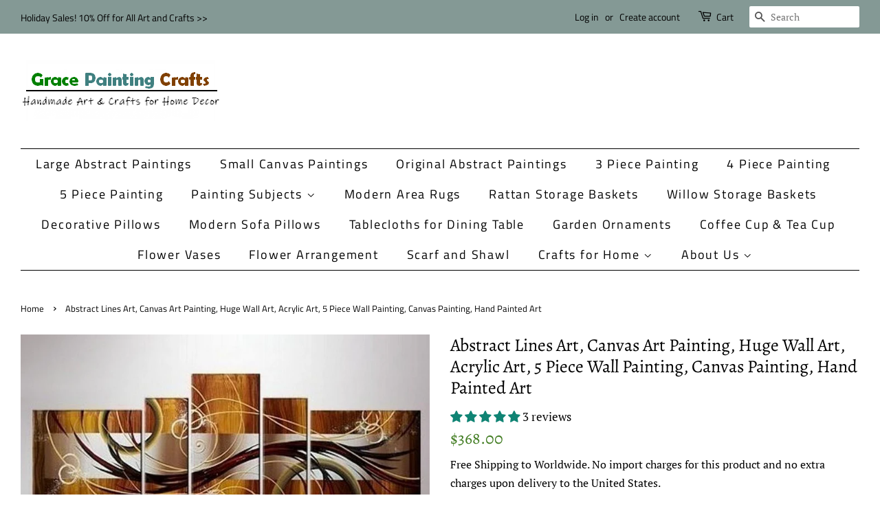

--- FILE ---
content_type: text/html; charset=utf-8
request_url: https://www.gracepaintingcrafts.com/products/abstract-lines-art-canvas-art-painting-huge-wall-art-acrylic-art-piece-wall-painting-canvas-painting-hand-painted-art-p-381
body_size: 32776
content:
<!doctype html>
<html class="no-js">
<head>
<!-- "snippets/limespot.liquid" was not rendered, the associated app was uninstalled -->
  <meta name="p:domain_verify" content="7dc9540ba3143d4a6c2ddd74f85832b3"/>
<meta name="google-site-verification" content="mEH-ageTvGVHtZW8tP92xdr3yi4PugSqlY5qNn_eGcY" />
  <!-- Basic page needs ================================================== -->
  <meta charset="utf-8">
  <meta http-equiv="X-UA-Compatible" content="IE=edge,chrome=1">

  
  <link rel="shortcut icon" href="//www.gracepaintingcrafts.com/cdn/shop/files/2018-06-09_114221_32x32.jpg?v=1614313896" type="image/png" />
  

  <!-- Title and description ================================================== -->
  <title>
  Abstract Lines Art, Canvas Art Painting, Huge Wall Art, Acrylic Art, 5 &ndash; Grace Painting Crafts
  </title>

  
  <meta name="description" content="This is a wonderful colorful painting direct from the artist. We use only highest quality Winsor &amp;amp; Newton art materials and painted on acid free museum quality canvas. Painting Size: Small: 16x16inch, 8x20inch, 12x28inch, 8x20inch, 16x16inch, total 5 pieces, about 60 inch in widthMedium: 20x20inch, 10x22inch, 14x32">
  

  <!-- Social meta ================================================== -->
  <!-- /snippets/social-meta-tags.liquid -->




<meta property="og:site_name" content="Grace Painting Crafts">
<meta property="og:url" content="https://www.gracepaintingcrafts.com/products/abstract-lines-art-canvas-art-painting-huge-wall-art-acrylic-art-piece-wall-painting-canvas-painting-hand-painted-art-p-381">
<meta property="og:title" content="Abstract Lines Art, Canvas Art Painting, Huge Wall Art, Acrylic Art, 5 Piece Wall Painting, Canvas Painting, Hand Painted Art">
<meta property="og:type" content="product">
<meta property="og:description" content="This is a wonderful colorful painting direct from the artist. We use only highest quality Winsor &amp;amp; Newton art materials and painted on acid free museum quality canvas. Painting Size: Small: 16x16inch, 8x20inch, 12x28inch, 8x20inch, 16x16inch, total 5 pieces, about 60 inch in widthMedium: 20x20inch, 10x22inch, 14x32">

  <meta property="og:price:amount" content="368.00">
  <meta property="og:price:currency" content="USD">

<meta property="og:image" content="http://www.gracepaintingcrafts.com/cdn/shop/products/a18_20_2_e4b9aca8-b651-40d1-bcae-59cdc145fa8f_1200x1200.jpg?v=1654513585">
<meta property="og:image:secure_url" content="https://www.gracepaintingcrafts.com/cdn/shop/products/a18_20_2_e4b9aca8-b651-40d1-bcae-59cdc145fa8f_1200x1200.jpg?v=1654513585">


<meta name="twitter:card" content="summary_large_image">
<meta name="twitter:title" content="Abstract Lines Art, Canvas Art Painting, Huge Wall Art, Acrylic Art, 5 Piece Wall Painting, Canvas Painting, Hand Painted Art">
<meta name="twitter:description" content="This is a wonderful colorful painting direct from the artist. We use only highest quality Winsor &amp;amp; Newton art materials and painted on acid free museum quality canvas. Painting Size: Small: 16x16inch, 8x20inch, 12x28inch, 8x20inch, 16x16inch, total 5 pieces, about 60 inch in widthMedium: 20x20inch, 10x22inch, 14x32">


  <!-- Helpers ================================================== -->
  <link rel="canonical" href="https://www.gracepaintingcrafts.com/products/abstract-lines-art-canvas-art-painting-huge-wall-art-acrylic-art-piece-wall-painting-canvas-painting-hand-painted-art-p-381">
  <meta name="viewport" content="width=device-width,initial-scale=1">
  <meta name="theme-color" content="#417c21">

  <!-- CSS ================================================== -->
  <link href="//www.gracepaintingcrafts.com/cdn/shop/t/2/assets/timber.scss.css?v=129226930442483157951762160829" rel="stylesheet" type="text/css" media="all" />
  <link href="//www.gracepaintingcrafts.com/cdn/shop/t/2/assets/theme.scss.css?v=22706592390265162231762160829" rel="stylesheet" type="text/css" media="all" />

  <script>
    window.theme = window.theme || {};

    var theme = {
      strings: {
        addToCart: "Add to Cart",
        soldOut: "Sold Out",
        unavailable: "Unavailable",
        zoomClose: "Close (Esc)",
        zoomPrev: "Previous (Left arrow key)",
        zoomNext: "Next (Right arrow key)",
        addressError: "Error looking up that address",
        addressNoResults: "No results for that address",
        addressQueryLimit: "You have exceeded the Google API usage limit. Consider upgrading to a \u003ca href=\"https:\/\/developers.google.com\/maps\/premium\/usage-limits\"\u003ePremium Plan\u003c\/a\u003e.",
        authError: "There was a problem authenticating your Google Maps API Key."
      },
      settings: {
        // Adding some settings to allow the editor to update correctly when they are changed
        enableWideLayout: true,
        typeAccentTransform: false,
        typeAccentSpacing: true,
        baseFontSize: '17px',
        headerBaseFontSize: '26px',
        accentFontSize: '18px'
      },
      variables: {
        mediaQueryMedium: 'screen and (max-width: 768px)',
        bpSmall: false
      },
      moneyFormat: "${{amount}}"
    }

    document.documentElement.className = document.documentElement.className.replace('no-js', 'supports-js');
  </script>

  <!-- Header hook for plugins ================================================== -->
  <script>window.performance && window.performance.mark && window.performance.mark('shopify.content_for_header.start');</script><meta name="google-site-verification" content="0z9nI69qAX83qDRzOZgKkKuFa36J1nH-uGJvC8Sc1gM">
<meta id="shopify-digital-wallet" name="shopify-digital-wallet" content="/9202663475/digital_wallets/dialog">
<meta name="shopify-checkout-api-token" content="4510a22b079137fda98bd2f2f48bd2ce">
<meta id="in-context-paypal-metadata" data-shop-id="9202663475" data-venmo-supported="false" data-environment="production" data-locale="en_US" data-paypal-v4="true" data-currency="USD">
<link rel="alternate" type="application/json+oembed" href="https://www.gracepaintingcrafts.com/products/abstract-lines-art-canvas-art-painting-huge-wall-art-acrylic-art-piece-wall-painting-canvas-painting-hand-painted-art-p-381.oembed">
<script async="async" src="/checkouts/internal/preloads.js?locale=en-US"></script>
<script id="shopify-features" type="application/json">{"accessToken":"4510a22b079137fda98bd2f2f48bd2ce","betas":["rich-media-storefront-analytics"],"domain":"www.gracepaintingcrafts.com","predictiveSearch":true,"shopId":9202663475,"locale":"en"}</script>
<script>var Shopify = Shopify || {};
Shopify.shop = "grace-painting-crafts.myshopify.com";
Shopify.locale = "en";
Shopify.currency = {"active":"USD","rate":"1.0"};
Shopify.country = "US";
Shopify.theme = {"name":"Minimal","id":42463723571,"schema_name":"Minimal","schema_version":"11.1.0","theme_store_id":380,"role":"main"};
Shopify.theme.handle = "null";
Shopify.theme.style = {"id":null,"handle":null};
Shopify.cdnHost = "www.gracepaintingcrafts.com/cdn";
Shopify.routes = Shopify.routes || {};
Shopify.routes.root = "/";</script>
<script type="module">!function(o){(o.Shopify=o.Shopify||{}).modules=!0}(window);</script>
<script>!function(o){function n(){var o=[];function n(){o.push(Array.prototype.slice.apply(arguments))}return n.q=o,n}var t=o.Shopify=o.Shopify||{};t.loadFeatures=n(),t.autoloadFeatures=n()}(window);</script>
<script id="shop-js-analytics" type="application/json">{"pageType":"product"}</script>
<script defer="defer" async type="module" src="//www.gracepaintingcrafts.com/cdn/shopifycloud/shop-js/modules/v2/client.init-shop-cart-sync_IZsNAliE.en.esm.js"></script>
<script defer="defer" async type="module" src="//www.gracepaintingcrafts.com/cdn/shopifycloud/shop-js/modules/v2/chunk.common_0OUaOowp.esm.js"></script>
<script type="module">
  await import("//www.gracepaintingcrafts.com/cdn/shopifycloud/shop-js/modules/v2/client.init-shop-cart-sync_IZsNAliE.en.esm.js");
await import("//www.gracepaintingcrafts.com/cdn/shopifycloud/shop-js/modules/v2/chunk.common_0OUaOowp.esm.js");

  window.Shopify.SignInWithShop?.initShopCartSync?.({"fedCMEnabled":true,"windoidEnabled":true});

</script>
<script id="__st">var __st={"a":9202663475,"offset":-28800,"reqid":"96cf2e90-6b3c-42a7-8623-a7b77e3f32d4-1768553937","pageurl":"www.gracepaintingcrafts.com\/products\/abstract-lines-art-canvas-art-painting-huge-wall-art-acrylic-art-piece-wall-painting-canvas-painting-hand-painted-art-p-381","u":"78145c348c99","p":"product","rtyp":"product","rid":1971828162611};</script>
<script>window.ShopifyPaypalV4VisibilityTracking = true;</script>
<script id="captcha-bootstrap">!function(){'use strict';const t='contact',e='account',n='new_comment',o=[[t,t],['blogs',n],['comments',n],[t,'customer']],c=[[e,'customer_login'],[e,'guest_login'],[e,'recover_customer_password'],[e,'create_customer']],r=t=>t.map((([t,e])=>`form[action*='/${t}']:not([data-nocaptcha='true']) input[name='form_type'][value='${e}']`)).join(','),a=t=>()=>t?[...document.querySelectorAll(t)].map((t=>t.form)):[];function s(){const t=[...o],e=r(t);return a(e)}const i='password',u='form_key',d=['recaptcha-v3-token','g-recaptcha-response','h-captcha-response',i],f=()=>{try{return window.sessionStorage}catch{return}},m='__shopify_v',_=t=>t.elements[u];function p(t,e,n=!1){try{const o=window.sessionStorage,c=JSON.parse(o.getItem(e)),{data:r}=function(t){const{data:e,action:n}=t;return t[m]||n?{data:e,action:n}:{data:t,action:n}}(c);for(const[e,n]of Object.entries(r))t.elements[e]&&(t.elements[e].value=n);n&&o.removeItem(e)}catch(o){console.error('form repopulation failed',{error:o})}}const l='form_type',E='cptcha';function T(t){t.dataset[E]=!0}const w=window,h=w.document,L='Shopify',v='ce_forms',y='captcha';let A=!1;((t,e)=>{const n=(g='f06e6c50-85a8-45c8-87d0-21a2b65856fe',I='https://cdn.shopify.com/shopifycloud/storefront-forms-hcaptcha/ce_storefront_forms_captcha_hcaptcha.v1.5.2.iife.js',D={infoText:'Protected by hCaptcha',privacyText:'Privacy',termsText:'Terms'},(t,e,n)=>{const o=w[L][v],c=o.bindForm;if(c)return c(t,g,e,D).then(n);var r;o.q.push([[t,g,e,D],n]),r=I,A||(h.body.append(Object.assign(h.createElement('script'),{id:'captcha-provider',async:!0,src:r})),A=!0)});var g,I,D;w[L]=w[L]||{},w[L][v]=w[L][v]||{},w[L][v].q=[],w[L][y]=w[L][y]||{},w[L][y].protect=function(t,e){n(t,void 0,e),T(t)},Object.freeze(w[L][y]),function(t,e,n,w,h,L){const[v,y,A,g]=function(t,e,n){const i=e?o:[],u=t?c:[],d=[...i,...u],f=r(d),m=r(i),_=r(d.filter((([t,e])=>n.includes(e))));return[a(f),a(m),a(_),s()]}(w,h,L),I=t=>{const e=t.target;return e instanceof HTMLFormElement?e:e&&e.form},D=t=>v().includes(t);t.addEventListener('submit',(t=>{const e=I(t);if(!e)return;const n=D(e)&&!e.dataset.hcaptchaBound&&!e.dataset.recaptchaBound,o=_(e),c=g().includes(e)&&(!o||!o.value);(n||c)&&t.preventDefault(),c&&!n&&(function(t){try{if(!f())return;!function(t){const e=f();if(!e)return;const n=_(t);if(!n)return;const o=n.value;o&&e.removeItem(o)}(t);const e=Array.from(Array(32),(()=>Math.random().toString(36)[2])).join('');!function(t,e){_(t)||t.append(Object.assign(document.createElement('input'),{type:'hidden',name:u})),t.elements[u].value=e}(t,e),function(t,e){const n=f();if(!n)return;const o=[...t.querySelectorAll(`input[type='${i}']`)].map((({name:t})=>t)),c=[...d,...o],r={};for(const[a,s]of new FormData(t).entries())c.includes(a)||(r[a]=s);n.setItem(e,JSON.stringify({[m]:1,action:t.action,data:r}))}(t,e)}catch(e){console.error('failed to persist form',e)}}(e),e.submit())}));const S=(t,e)=>{t&&!t.dataset[E]&&(n(t,e.some((e=>e===t))),T(t))};for(const o of['focusin','change'])t.addEventListener(o,(t=>{const e=I(t);D(e)&&S(e,y())}));const B=e.get('form_key'),M=e.get(l),P=B&&M;t.addEventListener('DOMContentLoaded',(()=>{const t=y();if(P)for(const e of t)e.elements[l].value===M&&p(e,B);[...new Set([...A(),...v().filter((t=>'true'===t.dataset.shopifyCaptcha))])].forEach((e=>S(e,t)))}))}(h,new URLSearchParams(w.location.search),n,t,e,['guest_login'])})(!0,!0)}();</script>
<script integrity="sha256-4kQ18oKyAcykRKYeNunJcIwy7WH5gtpwJnB7kiuLZ1E=" data-source-attribution="shopify.loadfeatures" defer="defer" src="//www.gracepaintingcrafts.com/cdn/shopifycloud/storefront/assets/storefront/load_feature-a0a9edcb.js" crossorigin="anonymous"></script>
<script data-source-attribution="shopify.dynamic_checkout.dynamic.init">var Shopify=Shopify||{};Shopify.PaymentButton=Shopify.PaymentButton||{isStorefrontPortableWallets:!0,init:function(){window.Shopify.PaymentButton.init=function(){};var t=document.createElement("script");t.src="https://www.gracepaintingcrafts.com/cdn/shopifycloud/portable-wallets/latest/portable-wallets.en.js",t.type="module",document.head.appendChild(t)}};
</script>
<script data-source-attribution="shopify.dynamic_checkout.buyer_consent">
  function portableWalletsHideBuyerConsent(e){var t=document.getElementById("shopify-buyer-consent"),n=document.getElementById("shopify-subscription-policy-button");t&&n&&(t.classList.add("hidden"),t.setAttribute("aria-hidden","true"),n.removeEventListener("click",e))}function portableWalletsShowBuyerConsent(e){var t=document.getElementById("shopify-buyer-consent"),n=document.getElementById("shopify-subscription-policy-button");t&&n&&(t.classList.remove("hidden"),t.removeAttribute("aria-hidden"),n.addEventListener("click",e))}window.Shopify?.PaymentButton&&(window.Shopify.PaymentButton.hideBuyerConsent=portableWalletsHideBuyerConsent,window.Shopify.PaymentButton.showBuyerConsent=portableWalletsShowBuyerConsent);
</script>
<script>
  function portableWalletsCleanup(e){e&&e.src&&console.error("Failed to load portable wallets script "+e.src);var t=document.querySelectorAll("shopify-accelerated-checkout .shopify-payment-button__skeleton, shopify-accelerated-checkout-cart .wallet-cart-button__skeleton"),e=document.getElementById("shopify-buyer-consent");for(let e=0;e<t.length;e++)t[e].remove();e&&e.remove()}function portableWalletsNotLoadedAsModule(e){e instanceof ErrorEvent&&"string"==typeof e.message&&e.message.includes("import.meta")&&"string"==typeof e.filename&&e.filename.includes("portable-wallets")&&(window.removeEventListener("error",portableWalletsNotLoadedAsModule),window.Shopify.PaymentButton.failedToLoad=e,"loading"===document.readyState?document.addEventListener("DOMContentLoaded",window.Shopify.PaymentButton.init):window.Shopify.PaymentButton.init())}window.addEventListener("error",portableWalletsNotLoadedAsModule);
</script>

<script type="module" src="https://www.gracepaintingcrafts.com/cdn/shopifycloud/portable-wallets/latest/portable-wallets.en.js" onError="portableWalletsCleanup(this)" crossorigin="anonymous"></script>
<script nomodule>
  document.addEventListener("DOMContentLoaded", portableWalletsCleanup);
</script>

<link id="shopify-accelerated-checkout-styles" rel="stylesheet" media="screen" href="https://www.gracepaintingcrafts.com/cdn/shopifycloud/portable-wallets/latest/accelerated-checkout-backwards-compat.css" crossorigin="anonymous">
<style id="shopify-accelerated-checkout-cart">
        #shopify-buyer-consent {
  margin-top: 1em;
  display: inline-block;
  width: 100%;
}

#shopify-buyer-consent.hidden {
  display: none;
}

#shopify-subscription-policy-button {
  background: none;
  border: none;
  padding: 0;
  text-decoration: underline;
  font-size: inherit;
  cursor: pointer;
}

#shopify-subscription-policy-button::before {
  box-shadow: none;
}

      </style>

<script>window.performance && window.performance.mark && window.performance.mark('shopify.content_for_header.end');</script>

  <script src="//www.gracepaintingcrafts.com/cdn/shop/t/2/assets/jquery-2.2.3.min.js?v=58211863146907186831561859086" type="text/javascript"></script>

  <script src="//www.gracepaintingcrafts.com/cdn/shop/t/2/assets/lazysizes.min.js?v=155223123402716617051561859086" async="async"></script>

  
  


  <script>
        window.zoorixCartData = {
          currency: "USD",
          currency_symbol: "$",
          
          original_total_price: 0,
          total_discount: 0,
          item_count: 0,
          items: [
              
          ]
       	  
        }

      window.Zoorix = window.Zoorix || {};
      

      
        window.Zoorix.page_type = "product"
        window.Zoorix.product_id = "1971828162611";
      
      window.Zoorix.moneyFormat = "${{amount}}";
      window.Zoorix.moneyFormatWithCurrency = "${{amount}} USD";
</script>




<!-- BEGIN app block: shopify://apps/cross-sell-upsell-pro/blocks/crosssell/a1de75bd-abc2-408f-b8be-5bce11f6a502 -->




<div id="buddha-crosssell" class="simple" style="display: none;">
    <div class="bcsell-atc-popup" style="display:none;">
        <div class="bcsell-atc-head"> <span></span> <span onclick="buddhaCrosssell.addToCartPopup('hide');"> <svg xmlns="http://www.w3.org/2000/svg" width="12" height="12" viewBox="0 0 24 24"><path d="M23.954 21.03l-9.184-9.095 9.092-9.174-2.832-2.807-9.09 9.179-9.176-9.088-2.81 2.81 9.186 9.105-9.095 9.184 2.81 2.81 9.112-9.192 9.18 9.1z"/></svg></span></div>
        <a class="bcsell-atc-product" href="javascript:void(0);" rel="nofollow">
            <img class="bcsell-atc-product-image"/>
            <div>
                <div class="bcsell-atc-product-name"> </div>
                <div class="bcsell-atc-product-variant"> </div>
            </div>
        </a>
        <a href="/cart" class="bcsell-view-cart"> VIEW CART</a>
    </div>
    <div class="bcsell-upsell-popup" style="display:none;">
        <div class="bcsell-upsell-head"> <span></span> <div onclick="buddhaCrosssell.upsellPopup('hide');"> <svg xmlns="http://www.w3.org/2000/svg" width="12" height="12" viewBox="0 0 24 24"><path d="M23.954 21.03l-9.184-9.095 9.092-9.174-2.832-2.807-9.09 9.179-9.176-9.088-2.81 2.81 9.186 9.105-9.095 9.184 2.81 2.81 9.112-9.192 9.18 9.1z"/></svg></div></div>
        <ul class="bcsell-upsell-list">
            <li class="bcsell-upsell-product bcsell-uninit">
                <div class="bcsell-upsell-product-image"><img/></div>
                <div class="bcsell-upsell-product-info">
                    <div class="bcsell-upsell-product-name"> </div>
                    <div class="bcsell-upsell-product-prices">
                        <div class="bcsell-upsell-product-price"></div>
                        <div class="bcsell-upsell-product-price-old"></div>
                    </div>
                    <div class="bcsell-upsell-product-variants"><div class="bcsell-select"><select name="select-4" id="bcsell-select-4"></select></div></div>
                </div>
                <div class="bcsell-upsell-btn">Add to Cart</div>
            </li>
        </ul>
        <div class="bcsell-upsell-footer">
            <div class="bcsell-upsell-btn" onclick="buddhaCrosssell.upsellPopup('hide');">Continue</div>
        </div>  
    </div>
    <div class="bcsell-section bcsell-section-uninit" scrollpos="0" scrollstep="310">
        <div class="bcsell-header"></div>
        <div class="bcsell-arrow bcsell-angle-left"><span></span></div>
        <div class="bcsell-list-wrap">
            
            <ul class="bcsell-list">
                
                
                <li class="bcsell-item bcsell-item-0">
                    <div class="bcsell-img"><a href=""><img src="" alt="none" class="" width="" height=""/></a></div>
                    <div class="bcsell-content">
                        <span class="bcsell-product-name">  </span>
                        <div class="bcsell-product-rating-stars bcsell-hidden"><div class="bcsell-product-rating-stars-active"></div></div>
                        <div class="bcsell-variants bcsell-merged bcsell-hidden"><div class="bcsell-select"><select name="select-1" id="bcsell-select-1"></select></div></div>
                        <div class="bcsell-product-prices">
                            <div class="bcsell-product-price"></div>
                            <div class="bcsell-product-price-old"></div>
                        </div>
                        <div class="bcsell-add-to-cart">
                            <span><svg width="17px" height="17px" viewBox="0 0 26.303867 22.28574" xmlns="http://www.w3.org/2000/svg" xmlns:svg="http://www.w3.org/2000/svg">
                                <g transform="translate(-40.095075,-44.8651)">
                                    <path style="fill:none;" d="M 47.957463,48.905141 H 65.71277 l -3.581753,8.940095 H 48.450647 L 43.641933,45.329385 H 40.55936" />
                                    <path style="fill:none;" d="m 47.772608,59.910044 -0.562681,1.269647 c -0.243064,0.547864 0.15875,1.164873 0.758472,1.164873 h 14.970126" />
                                    <path style="fill:none;" d="m 50.640339,65.330475 c 0,0.748947 -0.607131,1.356078 -1.356431,1.356078 -0.748947,0 -1.356078,-0.607131 -1.356078,-1.356078 0,-0.7493 0.607131,-1.356078 1.356078,-1.356078 0.7493,0 1.356431,0.606778 1.356431,1.356078 z" />
                                    <path style="fill:none;" d="m 62.598095,65.330475 c 0,0.748947 -0.607484,1.356078 -1.356431,1.356078 -0.748947,0 -1.35643,-0.607131 -1.35643,-1.356078 0,-0.7493 0.607483,-1.356078 1.35643,-1.356078 0.748947,0 1.356431,0.606778 1.356431,1.356078 z" />
                                    <path style="fill:none;" d="m 50.640339,50.652096 1.027641,5.522737" />
                                    <path style="fill:none;" d="M 59.941325,50.652096 58.932733,56.07288" />
                                    <path style="fill:none;" d="m 55.322405,50.652096 v 5.136798" />
                                </g>
                            </svg></span>
                            <span class="bcsell-text">Add to Cart</span>
                        </div>
                    </div>
                </li>
                
                <li class="bcsell-item bcsell-item-1">
                    <div class="bcsell-img"><a href=""><img src="" alt="none" class="" width="" height=""/></a></div>
                    <div class="bcsell-content">
                        <span class="bcsell-product-name">  </span>
                        <div class="bcsell-product-rating-stars bcsell-hidden"><div class="bcsell-product-rating-stars-active"></div></div>
                        <div class="bcsell-variants bcsell-merged bcsell-hidden"><div class="bcsell-select"><select name="select-1" id="bcsell-select-1"></select></div></div>
                        <div class="bcsell-product-prices">
                            <div class="bcsell-product-price"></div>
                            <div class="bcsell-product-price-old"></div>
                        </div>
                        <div class="bcsell-add-to-cart">
                            <span><svg width="17px" height="17px" viewBox="0 0 26.303867 22.28574" xmlns="http://www.w3.org/2000/svg" xmlns:svg="http://www.w3.org/2000/svg">
                                <g transform="translate(-40.095075,-44.8651)">
                                    <path style="fill:none;" d="M 47.957463,48.905141 H 65.71277 l -3.581753,8.940095 H 48.450647 L 43.641933,45.329385 H 40.55936" />
                                    <path style="fill:none;" d="m 47.772608,59.910044 -0.562681,1.269647 c -0.243064,0.547864 0.15875,1.164873 0.758472,1.164873 h 14.970126" />
                                    <path style="fill:none;" d="m 50.640339,65.330475 c 0,0.748947 -0.607131,1.356078 -1.356431,1.356078 -0.748947,0 -1.356078,-0.607131 -1.356078,-1.356078 0,-0.7493 0.607131,-1.356078 1.356078,-1.356078 0.7493,0 1.356431,0.606778 1.356431,1.356078 z" />
                                    <path style="fill:none;" d="m 62.598095,65.330475 c 0,0.748947 -0.607484,1.356078 -1.356431,1.356078 -0.748947,0 -1.35643,-0.607131 -1.35643,-1.356078 0,-0.7493 0.607483,-1.356078 1.35643,-1.356078 0.748947,0 1.356431,0.606778 1.356431,1.356078 z" />
                                    <path style="fill:none;" d="m 50.640339,50.652096 1.027641,5.522737" />
                                    <path style="fill:none;" d="M 59.941325,50.652096 58.932733,56.07288" />
                                    <path style="fill:none;" d="m 55.322405,50.652096 v 5.136798" />
                                </g>
                            </svg></span>
                            <span class="bcsell-text">Add to Cart</span>
                        </div>
                    </div>
                </li>
                
                <li class="bcsell-item bcsell-item-2">
                    <div class="bcsell-img"><a href=""><img src="" alt="none" class="" width="" height=""/></a></div>
                    <div class="bcsell-content">
                        <span class="bcsell-product-name">  </span>
                        <div class="bcsell-product-rating-stars bcsell-hidden"><div class="bcsell-product-rating-stars-active"></div></div>
                        <div class="bcsell-variants bcsell-merged bcsell-hidden"><div class="bcsell-select"><select name="select-1" id="bcsell-select-1"></select></div></div>
                        <div class="bcsell-product-prices">
                            <div class="bcsell-product-price"></div>
                            <div class="bcsell-product-price-old"></div>
                        </div>
                        <div class="bcsell-add-to-cart">
                            <span><svg width="17px" height="17px" viewBox="0 0 26.303867 22.28574" xmlns="http://www.w3.org/2000/svg" xmlns:svg="http://www.w3.org/2000/svg">
                                <g transform="translate(-40.095075,-44.8651)">
                                    <path style="fill:none;" d="M 47.957463,48.905141 H 65.71277 l -3.581753,8.940095 H 48.450647 L 43.641933,45.329385 H 40.55936" />
                                    <path style="fill:none;" d="m 47.772608,59.910044 -0.562681,1.269647 c -0.243064,0.547864 0.15875,1.164873 0.758472,1.164873 h 14.970126" />
                                    <path style="fill:none;" d="m 50.640339,65.330475 c 0,0.748947 -0.607131,1.356078 -1.356431,1.356078 -0.748947,0 -1.356078,-0.607131 -1.356078,-1.356078 0,-0.7493 0.607131,-1.356078 1.356078,-1.356078 0.7493,0 1.356431,0.606778 1.356431,1.356078 z" />
                                    <path style="fill:none;" d="m 62.598095,65.330475 c 0,0.748947 -0.607484,1.356078 -1.356431,1.356078 -0.748947,0 -1.35643,-0.607131 -1.35643,-1.356078 0,-0.7493 0.607483,-1.356078 1.35643,-1.356078 0.748947,0 1.356431,0.606778 1.356431,1.356078 z" />
                                    <path style="fill:none;" d="m 50.640339,50.652096 1.027641,5.522737" />
                                    <path style="fill:none;" d="M 59.941325,50.652096 58.932733,56.07288" />
                                    <path style="fill:none;" d="m 55.322405,50.652096 v 5.136798" />
                                </g>
                            </svg></span>
                            <span class="bcsell-text">Add to Cart</span>
                        </div>
                    </div>
                </li>
                
                <li class="bcsell-item bcsell-item-3">
                    <div class="bcsell-img"><a href=""><img src="" alt="none" class="" width="" height=""/></a></div>
                    <div class="bcsell-content">
                        <span class="bcsell-product-name">  </span>
                        <div class="bcsell-product-rating-stars bcsell-hidden"><div class="bcsell-product-rating-stars-active"></div></div>
                        <div class="bcsell-variants bcsell-merged bcsell-hidden"><div class="bcsell-select"><select name="select-1" id="bcsell-select-1"></select></div></div>
                        <div class="bcsell-product-prices">
                            <div class="bcsell-product-price"></div>
                            <div class="bcsell-product-price-old"></div>
                        </div>
                        <div class="bcsell-add-to-cart">
                            <span><svg width="17px" height="17px" viewBox="0 0 26.303867 22.28574" xmlns="http://www.w3.org/2000/svg" xmlns:svg="http://www.w3.org/2000/svg">
                                <g transform="translate(-40.095075,-44.8651)">
                                    <path style="fill:none;" d="M 47.957463,48.905141 H 65.71277 l -3.581753,8.940095 H 48.450647 L 43.641933,45.329385 H 40.55936" />
                                    <path style="fill:none;" d="m 47.772608,59.910044 -0.562681,1.269647 c -0.243064,0.547864 0.15875,1.164873 0.758472,1.164873 h 14.970126" />
                                    <path style="fill:none;" d="m 50.640339,65.330475 c 0,0.748947 -0.607131,1.356078 -1.356431,1.356078 -0.748947,0 -1.356078,-0.607131 -1.356078,-1.356078 0,-0.7493 0.607131,-1.356078 1.356078,-1.356078 0.7493,0 1.356431,0.606778 1.356431,1.356078 z" />
                                    <path style="fill:none;" d="m 62.598095,65.330475 c 0,0.748947 -0.607484,1.356078 -1.356431,1.356078 -0.748947,0 -1.35643,-0.607131 -1.35643,-1.356078 0,-0.7493 0.607483,-1.356078 1.35643,-1.356078 0.748947,0 1.356431,0.606778 1.356431,1.356078 z" />
                                    <path style="fill:none;" d="m 50.640339,50.652096 1.027641,5.522737" />
                                    <path style="fill:none;" d="M 59.941325,50.652096 58.932733,56.07288" />
                                    <path style="fill:none;" d="m 55.322405,50.652096 v 5.136798" />
                                </g>
                            </svg></span>
                            <span class="bcsell-text">Add to Cart</span>
                        </div>
                    </div>
                </li>
                
                <li class="bcsell-item bcsell-item-4">
                    <div class="bcsell-img"><a href=""><img src="" alt="none" class="" width="" height=""/></a></div>
                    <div class="bcsell-content">
                        <span class="bcsell-product-name">  </span>
                        <div class="bcsell-product-rating-stars bcsell-hidden"><div class="bcsell-product-rating-stars-active"></div></div>
                        <div class="bcsell-variants bcsell-merged bcsell-hidden"><div class="bcsell-select"><select name="select-1" id="bcsell-select-1"></select></div></div>
                        <div class="bcsell-product-prices">
                            <div class="bcsell-product-price"></div>
                            <div class="bcsell-product-price-old"></div>
                        </div>
                        <div class="bcsell-add-to-cart">
                            <span><svg width="17px" height="17px" viewBox="0 0 26.303867 22.28574" xmlns="http://www.w3.org/2000/svg" xmlns:svg="http://www.w3.org/2000/svg">
                                <g transform="translate(-40.095075,-44.8651)">
                                    <path style="fill:none;" d="M 47.957463,48.905141 H 65.71277 l -3.581753,8.940095 H 48.450647 L 43.641933,45.329385 H 40.55936" />
                                    <path style="fill:none;" d="m 47.772608,59.910044 -0.562681,1.269647 c -0.243064,0.547864 0.15875,1.164873 0.758472,1.164873 h 14.970126" />
                                    <path style="fill:none;" d="m 50.640339,65.330475 c 0,0.748947 -0.607131,1.356078 -1.356431,1.356078 -0.748947,0 -1.356078,-0.607131 -1.356078,-1.356078 0,-0.7493 0.607131,-1.356078 1.356078,-1.356078 0.7493,0 1.356431,0.606778 1.356431,1.356078 z" />
                                    <path style="fill:none;" d="m 62.598095,65.330475 c 0,0.748947 -0.607484,1.356078 -1.356431,1.356078 -0.748947,0 -1.35643,-0.607131 -1.35643,-1.356078 0,-0.7493 0.607483,-1.356078 1.35643,-1.356078 0.748947,0 1.356431,0.606778 1.356431,1.356078 z" />
                                    <path style="fill:none;" d="m 50.640339,50.652096 1.027641,5.522737" />
                                    <path style="fill:none;" d="M 59.941325,50.652096 58.932733,56.07288" />
                                    <path style="fill:none;" d="m 55.322405,50.652096 v 5.136798" />
                                </g>
                            </svg></span>
                            <span class="bcsell-text">Add to Cart</span>
                        </div>
                    </div>
                </li>
                
                <li class="bcsell-item bcsell-item-5">
                    <div class="bcsell-img"><a href=""><img src="" alt="none" class="" width="" height=""/></a></div>
                    <div class="bcsell-content">
                        <span class="bcsell-product-name">  </span>
                        <div class="bcsell-product-rating-stars bcsell-hidden"><div class="bcsell-product-rating-stars-active"></div></div>
                        <div class="bcsell-variants bcsell-merged bcsell-hidden"><div class="bcsell-select"><select name="select-1" id="bcsell-select-1"></select></div></div>
                        <div class="bcsell-product-prices">
                            <div class="bcsell-product-price"></div>
                            <div class="bcsell-product-price-old"></div>
                        </div>
                        <div class="bcsell-add-to-cart">
                            <span><svg width="17px" height="17px" viewBox="0 0 26.303867 22.28574" xmlns="http://www.w3.org/2000/svg" xmlns:svg="http://www.w3.org/2000/svg">
                                <g transform="translate(-40.095075,-44.8651)">
                                    <path style="fill:none;" d="M 47.957463,48.905141 H 65.71277 l -3.581753,8.940095 H 48.450647 L 43.641933,45.329385 H 40.55936" />
                                    <path style="fill:none;" d="m 47.772608,59.910044 -0.562681,1.269647 c -0.243064,0.547864 0.15875,1.164873 0.758472,1.164873 h 14.970126" />
                                    <path style="fill:none;" d="m 50.640339,65.330475 c 0,0.748947 -0.607131,1.356078 -1.356431,1.356078 -0.748947,0 -1.356078,-0.607131 -1.356078,-1.356078 0,-0.7493 0.607131,-1.356078 1.356078,-1.356078 0.7493,0 1.356431,0.606778 1.356431,1.356078 z" />
                                    <path style="fill:none;" d="m 62.598095,65.330475 c 0,0.748947 -0.607484,1.356078 -1.356431,1.356078 -0.748947,0 -1.35643,-0.607131 -1.35643,-1.356078 0,-0.7493 0.607483,-1.356078 1.35643,-1.356078 0.748947,0 1.356431,0.606778 1.356431,1.356078 z" />
                                    <path style="fill:none;" d="m 50.640339,50.652096 1.027641,5.522737" />
                                    <path style="fill:none;" d="M 59.941325,50.652096 58.932733,56.07288" />
                                    <path style="fill:none;" d="m 55.322405,50.652096 v 5.136798" />
                                </g>
                            </svg></span>
                            <span class="bcsell-text">Add to Cart</span>
                        </div>
                    </div>
                </li>
                
                <li class="bcsell-item bcsell-item-6">
                    <div class="bcsell-img"><a href=""><img src="" alt="none" class="" width="" height=""/></a></div>
                    <div class="bcsell-content">
                        <span class="bcsell-product-name">  </span>
                        <div class="bcsell-product-rating-stars bcsell-hidden"><div class="bcsell-product-rating-stars-active"></div></div>
                        <div class="bcsell-variants bcsell-merged bcsell-hidden"><div class="bcsell-select"><select name="select-1" id="bcsell-select-1"></select></div></div>
                        <div class="bcsell-product-prices">
                            <div class="bcsell-product-price"></div>
                            <div class="bcsell-product-price-old"></div>
                        </div>
                        <div class="bcsell-add-to-cart">
                            <span><svg width="17px" height="17px" viewBox="0 0 26.303867 22.28574" xmlns="http://www.w3.org/2000/svg" xmlns:svg="http://www.w3.org/2000/svg">
                                <g transform="translate(-40.095075,-44.8651)">
                                    <path style="fill:none;" d="M 47.957463,48.905141 H 65.71277 l -3.581753,8.940095 H 48.450647 L 43.641933,45.329385 H 40.55936" />
                                    <path style="fill:none;" d="m 47.772608,59.910044 -0.562681,1.269647 c -0.243064,0.547864 0.15875,1.164873 0.758472,1.164873 h 14.970126" />
                                    <path style="fill:none;" d="m 50.640339,65.330475 c 0,0.748947 -0.607131,1.356078 -1.356431,1.356078 -0.748947,0 -1.356078,-0.607131 -1.356078,-1.356078 0,-0.7493 0.607131,-1.356078 1.356078,-1.356078 0.7493,0 1.356431,0.606778 1.356431,1.356078 z" />
                                    <path style="fill:none;" d="m 62.598095,65.330475 c 0,0.748947 -0.607484,1.356078 -1.356431,1.356078 -0.748947,0 -1.35643,-0.607131 -1.35643,-1.356078 0,-0.7493 0.607483,-1.356078 1.35643,-1.356078 0.748947,0 1.356431,0.606778 1.356431,1.356078 z" />
                                    <path style="fill:none;" d="m 50.640339,50.652096 1.027641,5.522737" />
                                    <path style="fill:none;" d="M 59.941325,50.652096 58.932733,56.07288" />
                                    <path style="fill:none;" d="m 55.322405,50.652096 v 5.136798" />
                                </g>
                            </svg></span>
                            <span class="bcsell-text">Add to Cart</span>
                        </div>
                    </div>
                </li>
                
                <li class="bcsell-item bcsell-item-7">
                    <div class="bcsell-img"><a href=""><img src="" alt="none" class="" width="" height=""/></a></div>
                    <div class="bcsell-content">
                        <span class="bcsell-product-name">  </span>
                        <div class="bcsell-product-rating-stars bcsell-hidden"><div class="bcsell-product-rating-stars-active"></div></div>
                        <div class="bcsell-variants bcsell-merged bcsell-hidden"><div class="bcsell-select"><select name="select-1" id="bcsell-select-1"></select></div></div>
                        <div class="bcsell-product-prices">
                            <div class="bcsell-product-price"></div>
                            <div class="bcsell-product-price-old"></div>
                        </div>
                        <div class="bcsell-add-to-cart">
                            <span><svg width="17px" height="17px" viewBox="0 0 26.303867 22.28574" xmlns="http://www.w3.org/2000/svg" xmlns:svg="http://www.w3.org/2000/svg">
                                <g transform="translate(-40.095075,-44.8651)">
                                    <path style="fill:none;" d="M 47.957463,48.905141 H 65.71277 l -3.581753,8.940095 H 48.450647 L 43.641933,45.329385 H 40.55936" />
                                    <path style="fill:none;" d="m 47.772608,59.910044 -0.562681,1.269647 c -0.243064,0.547864 0.15875,1.164873 0.758472,1.164873 h 14.970126" />
                                    <path style="fill:none;" d="m 50.640339,65.330475 c 0,0.748947 -0.607131,1.356078 -1.356431,1.356078 -0.748947,0 -1.356078,-0.607131 -1.356078,-1.356078 0,-0.7493 0.607131,-1.356078 1.356078,-1.356078 0.7493,0 1.356431,0.606778 1.356431,1.356078 z" />
                                    <path style="fill:none;" d="m 62.598095,65.330475 c 0,0.748947 -0.607484,1.356078 -1.356431,1.356078 -0.748947,0 -1.35643,-0.607131 -1.35643,-1.356078 0,-0.7493 0.607483,-1.356078 1.35643,-1.356078 0.748947,0 1.356431,0.606778 1.356431,1.356078 z" />
                                    <path style="fill:none;" d="m 50.640339,50.652096 1.027641,5.522737" />
                                    <path style="fill:none;" d="M 59.941325,50.652096 58.932733,56.07288" />
                                    <path style="fill:none;" d="m 55.322405,50.652096 v 5.136798" />
                                </g>
                            </svg></span>
                            <span class="bcsell-text">Add to Cart</span>
                        </div>
                    </div>
                </li>
                
            </ul>
            
        </div>
        <div class="bcsell-arrow bcsell-angle-right"><span></span></div>
    </div>
    <label for="bcsell-select-1"> Variant 1 </label>
    <label for="bcsell-select-2"> Variant 2 </label>
    <label for="bcsell-select-3"> Variant 3 </label>
</div> 


<script>
    buddhaCrosssell = {};
    buddhaCrosssell.productHandle='abstract-lines-art-canvas-art-painting-huge-wall-art-acrylic-art-piece-wall-painting-canvas-painting-hand-painted-art-p-381';
    buddhaCrosssell.productId='1971828162611';
    buddhaCrosssell.collectionHandle='';
    buddhaCrosssell.pageHandle='';
    buddhaCrosssell.shopUrl='https://www.gracepaintingcrafts.com';
    buddhaCrosssell.template='product';
    buddhaCrosssell.moneyFormat= '${{amount}} USD';
    buddhaCrosssell.shopLocale = '';buddhaCrosssell.productsFromCollection=['abstract-art-tree-of-life-painting-heavy-texture-art-piece-canvas-painting-wall-art-large-art-acrylic-art-p-157','electronic-organ-painting-abstract-painting-violin-saxophone-harp-piece-abstract-wall-art-p-841','huge-wall-art-acrylic-art-piece-wall-art-large-wall-art-abstract-painting-abstract-art-canvas-art-painting-canvas-painting-hand-painted-art-group-art-p-199','abstract-art-extra-large-wall-art-set-piece-canvas-art-tree-of-life-painting-p-716','piece-abstract-art-cello-painting-abstract-painting-violin-painting-bedroom-abstract-painting-p-851','abstract-art-african-girl-painting-sunset-painting-canvas-painting-wall-art-african-woman-painting-buy-art-online-p-137','violin-music-art-canvas-art-painting-abstract-painting-wall-art-acrylic-art-piece-wall-painting-canvas-painting-p-196','canvas-painting-abstract-painting-tree-of-life-painting-ready-to-hang-abstract-wall-art-piece-art-painting-p-192','piece-abstract-art-guitar-painting-extra-large-canvas-art-abstract-art-musical-instrument-painting-p-838','abstract-art-african-girl-painting-piece-canvas-painting-african-woman-painting-buy-painting-online-p-150','piece-abstract-painting-extra-large-art-abstract-art-bedroom-art-painting-piece-wall-art-girl-after-bath-ready-to-hang-painting-p-185','abstract-art-painting-for-sale-african-girl-painting-african-woman-painting-buy-art-online-p-719','abstract-art-of-love-love-abstract-painting-1','abstract-art-abstract-painting-flower-painting-heavy-texture-art-canvas-painting-wall-art-large-art-acrylic-art-living-room-wall-painting-p-156','piece-canvas-art-ballet-dancer-painting-dancing-girl-painting-extra-large-canvas-art-canvas-painting-abstract-painting-p-859','abstract-art-of-love-5-piece-canvas-painting',];
    buddhaCrosssell.randomProducts=[ "living-room-wall-art-canvas-art-contemporary-art-canvas-painting-abstract-art-painting-heavy-texture-painting-modern-art-flower-art-canvas-wall-art-p-436", "woven-rectangular-basket-for-shelves-rattan-storage-basket-storage-baskets-for-bathroom-woven-baskets-for-living-room", "abstract-painting-original-wall-art-canvas-art-love-birds-painting-p-3310",  "acrylic-wall-painting-acrylic-paintings-for-living-room-hand-painted-wall-painting-modern-contemporary-art",  "red-flower-painting-acrylic-flower-paintings-acrylic-wall-art-painting-modern-contemporary-paintings", "horn-violin-painting-abstract-painting-musical-instrument-painting-panel-art-painting-abstract-art-living-room-wall-art-p-856", "landscape-painting-large-wall-art-abstract-art-landscape-art-canvas-painting-oil-painting-piece-wall-art-huge-wall-art-ready-to-hang-p-212", "white-ceramic-coffee-cups-pottery-coffee-cups", "large-white-magnolias-artificial-flowers",   "abstract-landscape-painting-forest-tree-painting-canvas-painting-landscape-paintings-for-living-room-simple-modern-acrylic-paintings",  ];buddhaCrosssell.newestProducts = ["porcelain-bud-vases-handmade","modern-ceramic-flower-vases-handmade-water-holding","rustic-porcelain-flower-vases-handmade","porcelain-flower-vases-modern-flower-vases-on-table","modern-flower-vases-on-table","black-and-white-polka-dot-flower-vase","ceramic-bud-vases-small-flower-vases-on-table","small-flower-vase-modern-glass-flower-vases","modern-glass-flower-vases-handmade-glass-bud-vases","water-holding-flower-vases-glass-bud-vases-bouquet-flower-vase","bouquet-flower-vase-vintage-glass-flower-vases","modern-glass-flower-vases-glass-flower-vases","modern-glass-flower-vases-green-glass-flower-vases","large-green-glass-flower-vases-modern-glass-flower-vases","bud-vases-handmade-vintage-glass-flower-vases","flower-vases-on-table-handmade-glass-bud-vases",];
    buddhaCrosssell.bestSellingProducts = ["handmade-rectangular-basket-with-lip-rattan-storage-basket-storage-baskets-for-kitchen-and-bedroom-rustic-baskets-for-living-room","extra-large-woven-rattan-storage-basket-for-bedroom-rectangular-woven-basket-with-lid-storage-baskets-for-shelves","british-tea-cups-coffee-cups-with-gold-trim-and-gift-box-elegant-porcelain-coffee-cups-tea-cups-and-saucers","abstract-area-rugs-for-bedroom-contemporary-modern-rugs-for-living-room","abstract-contemporary-modern-mid-century-rugs","decorative-throw-pillows-for-couch-1","abstract-contemporary-area-rugs-for-bedroom","large-elephant-flowerpot-resin-statue-for-garden","modern-animal-statue-for-garden-ornaments","large-rectangular-storage-baskets-wicker-storage-basket-with-lid","large-laundry-storage-basket-for-clothes","unique-blue-tea-cup-and-saucer-in-gift-box","creative-yellow-flower-ceramic-coffee-cups","unique-tea-cups-and-saucers-in-gift-box-as-birthday-gift","lotus-flower-bone-china-porcelain-tea-cup-set","beautiful-british-tea-cups-traditional-english-tea-cups-and-saucers",];buddhaCrosssell.youMayAlsoLikeProducts = ["abstract-art-tree-of-life-painting-heavy-texture-art-piece-canvas-painting-wall-art-large-art-acrylic-art-p-157","electronic-organ-painting-abstract-painting-violin-saxophone-harp-piece-abstract-wall-art-p-841","huge-wall-art-acrylic-art-piece-wall-art-large-wall-art-abstract-painting-abstract-art-canvas-art-painting-canvas-painting-hand-painted-art-group-art-p-199","abstract-art-extra-large-wall-art-set-piece-canvas-art-tree-of-life-painting-p-716","piece-abstract-art-cello-painting-abstract-painting-violin-painting-bedroom-abstract-painting-p-851","abstract-art-african-girl-painting-sunset-painting-canvas-painting-wall-art-african-woman-painting-buy-art-online-p-137","violin-music-art-canvas-art-painting-abstract-painting-wall-art-acrylic-art-piece-wall-painting-canvas-painting-p-196","canvas-painting-abstract-painting-tree-of-life-painting-ready-to-hang-abstract-wall-art-piece-art-painting-p-192","piece-abstract-art-guitar-painting-extra-large-canvas-art-abstract-art-musical-instrument-painting-p-838","abstract-art-african-girl-painting-piece-canvas-painting-african-woman-painting-buy-painting-online-p-150","piece-abstract-painting-extra-large-art-abstract-art-bedroom-art-painting-piece-wall-art-girl-after-bath-ready-to-hang-painting-p-185","abstract-art-painting-for-sale-african-girl-painting-african-woman-painting-buy-art-online-p-719","abstract-art-abstract-painting-flower-painting-heavy-texture-art-canvas-painting-wall-art-large-art-acrylic-art-living-room-wall-painting-p-156","piece-canvas-art-ballet-dancer-painting-dancing-girl-painting-extra-large-canvas-art-canvas-painting-abstract-painting-p-859","piece-abstract-painting-extra-large-painting-cellist-painting-flute-player-drummer-painting-p-849","piece-canvas-art-violin-musical-instruction-painting-abstract-painting-electronic-organ-painting-p-844","abstract-art-abstract-painting-golden-leaves-painting-canvas-painting-wall-art-set-large-canvas-art-p-721",];buddhaCrosssell.disableScriptTagCheck = true;
    buddhaCrosssell.uniqueProducts = false;
    buddhaCrosssell.schema = {"enableAlsoBought":false,"enableYouMayAlsoLike":true,"enableNewestProducts":false,"enableBestSellingProducts":false,"enableRecentlyViewedProducts":true,"enableManualCollection":false,"enableAlsoBoughtStars":false,"enableZoomAnimation":false,"enableSlideshowAnimation":false,"enableCrop":false,"enableVariants":true,"enablePrice":true,"theme":"simple","carouselSize":"8","abWidgetTitle":"People who bought this product, also bought","ymalWidgetTitle":"Related Products","npWidgetTitle":"Newest Products","bsWidgetTitle":"Best Selling Products ","rvWidgetTitle":"Recently Viewed Products","addToCartText":"Add to cart","addToCartPopupHeaderSuccess":"JUST ADDED TO YOUR CART","addToCartPopupHeaderError":"OUT OF STOCK","addToCartPopupViewCart":"VIEW CART","widgetTitleColor":"#000000","widgetProductNameColor":"#ffffff","widgetAddToCartColor":"#008060","widgetSimplePriceColor":"#ff0000","widgetSimpleTextColor":"#333333"};
    buddhaCrosssell.schemaMCE =[];
    buddhaCrosssell.schemaUpsell =[];
    buddhaCrosssell.alsoBought = [];

    

    /* customer fixes */
    buddhaCrosssell.loadFixes = function(jQueryCrosssell) {
    buddhaCrosssell.themeFixesBefore = function(){ if(buddhaCrosssell.template == "product") jQueryCrosssell("head").append("<style id=\"bcsellThemeStyle\"> .section-header.section-header--medium {display: none;} .grid-uniform.grid-link__container {display: none; } </style>"); }

    }

    function csLoadJS(file, async = true) {
        let script = document.createElement("script");
        script.setAttribute("src", file);
        script.setAttribute("data-no-instant", "");
        script.setAttribute("type", "text/javascript");
        script.setAttribute("async", async);
        document.head.appendChild(script);
    }
    function csLoadCSS(file) {  
        var style = document.createElement('link');
        style.href = file;
        style.type = 'text/css';
        style.rel = 'stylesheet';
        document.head.append(style); 
    }
    csLoadJS("https://cdn.shopify.com/extensions/5810d7f5-4be1-4afd-907f-741969ef0128/cross-sell-upsell-pro-39/assets/buddha-crosssell.js");
    csLoadCSS("https://cdn.shopify.com/extensions/5810d7f5-4be1-4afd-907f-741969ef0128/cross-sell-upsell-pro-39/assets/buddha-crosssell.css");
</script>




<!-- END app block --><!-- BEGIN app block: shopify://apps/judge-me-reviews/blocks/judgeme_core/61ccd3b1-a9f2-4160-9fe9-4fec8413e5d8 --><!-- Start of Judge.me Core -->






<link rel="dns-prefetch" href="https://cdnwidget.judge.me">
<link rel="dns-prefetch" href="https://cdn.judge.me">
<link rel="dns-prefetch" href="https://cdn1.judge.me">
<link rel="dns-prefetch" href="https://api.judge.me">

<script data-cfasync='false' class='jdgm-settings-script'>window.jdgmSettings={"pagination":5,"disable_web_reviews":true,"badge_no_review_text":"No reviews","badge_n_reviews_text":"{{ n }} review/reviews","hide_badge_preview_if_no_reviews":true,"badge_hide_text":false,"enforce_center_preview_badge":false,"widget_title":"Customer Reviews","widget_open_form_text":"Write a review","widget_close_form_text":"Cancel review","widget_refresh_page_text":"Refresh page","widget_summary_text":"Based on {{ number_of_reviews }} review/reviews","widget_no_review_text":"Be the first to write a review","widget_name_field_text":"Display name","widget_verified_name_field_text":"Verified Name (public)","widget_name_placeholder_text":"Display name","widget_required_field_error_text":"This field is required.","widget_email_field_text":"Email address","widget_verified_email_field_text":"Verified Email (private, can not be edited)","widget_email_placeholder_text":"Your email address","widget_email_field_error_text":"Please enter a valid email address.","widget_rating_field_text":"Rating","widget_review_title_field_text":"Review Title","widget_review_title_placeholder_text":"Give your review a title","widget_review_body_field_text":"Review content","widget_review_body_placeholder_text":"Start writing here...","widget_pictures_field_text":"Picture/Video (optional)","widget_submit_review_text":"Submit Review","widget_submit_verified_review_text":"Submit Verified Review","widget_submit_success_msg_with_auto_publish":"Thank you! Please refresh the page in a few moments to see your review. You can remove or edit your review by logging into \u003ca href='https://judge.me/login' target='_blank' rel='nofollow noopener'\u003eJudge.me\u003c/a\u003e","widget_submit_success_msg_no_auto_publish":"Thank you! Your review will be published as soon as it is approved by the shop admin. You can remove or edit your review by logging into \u003ca href='https://judge.me/login' target='_blank' rel='nofollow noopener'\u003eJudge.me\u003c/a\u003e","widget_show_default_reviews_out_of_total_text":"Showing {{ n_reviews_shown }} out of {{ n_reviews }} reviews.","widget_show_all_link_text":"Show all","widget_show_less_link_text":"Show less","widget_author_said_text":"{{ reviewer_name }} said:","widget_days_text":"{{ n }} days ago","widget_weeks_text":"{{ n }} week/weeks ago","widget_months_text":"{{ n }} month/months ago","widget_years_text":"{{ n }} year/years ago","widget_yesterday_text":"Yesterday","widget_today_text":"Today","widget_replied_text":"\u003e\u003e {{ shop_name }} replied:","widget_read_more_text":"Read more","widget_reviewer_name_as_initial":"","widget_rating_filter_color":"#fbcd0a","widget_rating_filter_see_all_text":"See all reviews","widget_sorting_most_recent_text":"Most Recent","widget_sorting_highest_rating_text":"Highest Rating","widget_sorting_lowest_rating_text":"Lowest Rating","widget_sorting_with_pictures_text":"Only Pictures","widget_sorting_most_helpful_text":"Most Helpful","widget_open_question_form_text":"Ask a question","widget_reviews_subtab_text":"Reviews","widget_questions_subtab_text":"Questions","widget_question_label_text":"Question","widget_answer_label_text":"Answer","widget_question_placeholder_text":"Write your question here","widget_submit_question_text":"Submit Question","widget_question_submit_success_text":"Thank you for your question! We will notify you once it gets answered.","verified_badge_text":"Verified","verified_badge_bg_color":"","verified_badge_text_color":"","verified_badge_placement":"left-of-reviewer-name","widget_review_max_height":"","widget_hide_border":false,"widget_social_share":false,"widget_thumb":false,"widget_review_location_show":false,"widget_location_format":"","all_reviews_include_out_of_store_products":true,"all_reviews_out_of_store_text":"(out of store)","all_reviews_pagination":100,"all_reviews_product_name_prefix_text":"about","enable_review_pictures":false,"enable_question_anwser":false,"widget_theme":"default","review_date_format":"mm/dd/yyyy","default_sort_method":"most-recent","widget_product_reviews_subtab_text":"Product Reviews","widget_shop_reviews_subtab_text":"Shop Reviews","widget_other_products_reviews_text":"Reviews for other products","widget_store_reviews_subtab_text":"Store reviews","widget_no_store_reviews_text":"This store hasn't received any reviews yet","widget_web_restriction_product_reviews_text":"This product hasn't received any reviews yet","widget_no_items_text":"No items found","widget_show_more_text":"Show more","widget_write_a_store_review_text":"Write a Store Review","widget_other_languages_heading":"Reviews in Other Languages","widget_translate_review_text":"Translate review to {{ language }}","widget_translating_review_text":"Translating...","widget_show_original_translation_text":"Show original ({{ language }})","widget_translate_review_failed_text":"Review couldn't be translated.","widget_translate_review_retry_text":"Retry","widget_translate_review_try_again_later_text":"Try again later","show_product_url_for_grouped_product":false,"widget_sorting_pictures_first_text":"Pictures First","show_pictures_on_all_rev_page_mobile":false,"show_pictures_on_all_rev_page_desktop":false,"floating_tab_hide_mobile_install_preference":false,"floating_tab_button_name":"★ Reviews","floating_tab_title":"Let customers speak for us","floating_tab_button_color":"","floating_tab_button_background_color":"","floating_tab_url":"","floating_tab_url_enabled":false,"floating_tab_tab_style":"text","all_reviews_text_badge_text":"Customers rate us {{ shop.metafields.judgeme.all_reviews_rating | round: 1 }}/5 based on {{ shop.metafields.judgeme.all_reviews_count }} reviews.","all_reviews_text_badge_text_branded_style":"{{ shop.metafields.judgeme.all_reviews_rating | round: 1 }} out of 5 stars based on {{ shop.metafields.judgeme.all_reviews_count }} reviews","is_all_reviews_text_badge_a_link":false,"show_stars_for_all_reviews_text_badge":false,"all_reviews_text_badge_url":"","all_reviews_text_style":"branded","all_reviews_text_color_style":"judgeme_brand_color","all_reviews_text_color":"#108474","all_reviews_text_show_jm_brand":true,"featured_carousel_show_header":true,"featured_carousel_title":"Let customers speak for us","testimonials_carousel_title":"Customers are saying","videos_carousel_title":"Real customer stories","cards_carousel_title":"Customers are saying","featured_carousel_count_text":"from {{ n }} reviews","featured_carousel_add_link_to_all_reviews_page":false,"featured_carousel_url":"","featured_carousel_show_images":true,"featured_carousel_autoslide_interval":5,"featured_carousel_arrows_on_the_sides":false,"featured_carousel_height":250,"featured_carousel_width":80,"featured_carousel_image_size":0,"featured_carousel_image_height":250,"featured_carousel_arrow_color":"#eeeeee","verified_count_badge_style":"branded","verified_count_badge_orientation":"horizontal","verified_count_badge_color_style":"judgeme_brand_color","verified_count_badge_color":"#108474","is_verified_count_badge_a_link":false,"verified_count_badge_url":"","verified_count_badge_show_jm_brand":true,"widget_rating_preset_default":5,"widget_first_sub_tab":"product-reviews","widget_show_histogram":true,"widget_histogram_use_custom_color":false,"widget_pagination_use_custom_color":false,"widget_star_use_custom_color":false,"widget_verified_badge_use_custom_color":false,"widget_write_review_use_custom_color":false,"picture_reminder_submit_button":"Upload Pictures","enable_review_videos":false,"mute_video_by_default":false,"widget_sorting_videos_first_text":"Videos First","widget_review_pending_text":"Pending","featured_carousel_items_for_large_screen":3,"social_share_options_order":"Facebook,Twitter","remove_microdata_snippet":false,"disable_json_ld":false,"enable_json_ld_products":false,"preview_badge_show_question_text":false,"preview_badge_no_question_text":"No questions","preview_badge_n_question_text":"{{ number_of_questions }} question/questions","qa_badge_show_icon":false,"qa_badge_position":"same-row","remove_judgeme_branding":false,"widget_add_search_bar":false,"widget_search_bar_placeholder":"Search","widget_sorting_verified_only_text":"Verified only","featured_carousel_theme":"default","featured_carousel_show_rating":true,"featured_carousel_show_title":true,"featured_carousel_show_body":true,"featured_carousel_show_date":false,"featured_carousel_show_reviewer":true,"featured_carousel_show_product":false,"featured_carousel_header_background_color":"#108474","featured_carousel_header_text_color":"#ffffff","featured_carousel_name_product_separator":"reviewed","featured_carousel_full_star_background":"#108474","featured_carousel_empty_star_background":"#dadada","featured_carousel_vertical_theme_background":"#f9fafb","featured_carousel_verified_badge_enable":true,"featured_carousel_verified_badge_color":"#108474","featured_carousel_border_style":"round","featured_carousel_review_line_length_limit":3,"featured_carousel_more_reviews_button_text":"Read more reviews","featured_carousel_view_product_button_text":"View product","all_reviews_page_load_reviews_on":"scroll","all_reviews_page_load_more_text":"Load More Reviews","disable_fb_tab_reviews":false,"enable_ajax_cdn_cache":false,"widget_advanced_speed_features":5,"widget_public_name_text":"displayed publicly like","default_reviewer_name":"John Smith","default_reviewer_name_has_non_latin":true,"widget_reviewer_anonymous":"Anonymous","medals_widget_title":"Judge.me Review Medals","medals_widget_background_color":"#f9fafb","medals_widget_position":"footer_all_pages","medals_widget_border_color":"#f9fafb","medals_widget_verified_text_position":"left","medals_widget_use_monochromatic_version":false,"medals_widget_elements_color":"#108474","show_reviewer_avatar":true,"widget_invalid_yt_video_url_error_text":"Not a YouTube video URL","widget_max_length_field_error_text":"Please enter no more than {0} characters.","widget_show_country_flag":false,"widget_show_collected_via_shop_app":true,"widget_verified_by_shop_badge_style":"light","widget_verified_by_shop_text":"Verified by Shop","widget_show_photo_gallery":false,"widget_load_with_code_splitting":true,"widget_ugc_install_preference":false,"widget_ugc_title":"Made by us, Shared by you","widget_ugc_subtitle":"Tag us to see your picture featured in our page","widget_ugc_arrows_color":"#ffffff","widget_ugc_primary_button_text":"Buy Now","widget_ugc_primary_button_background_color":"#108474","widget_ugc_primary_button_text_color":"#ffffff","widget_ugc_primary_button_border_width":"0","widget_ugc_primary_button_border_style":"none","widget_ugc_primary_button_border_color":"#108474","widget_ugc_primary_button_border_radius":"25","widget_ugc_secondary_button_text":"Load More","widget_ugc_secondary_button_background_color":"#ffffff","widget_ugc_secondary_button_text_color":"#108474","widget_ugc_secondary_button_border_width":"2","widget_ugc_secondary_button_border_style":"solid","widget_ugc_secondary_button_border_color":"#108474","widget_ugc_secondary_button_border_radius":"25","widget_ugc_reviews_button_text":"View Reviews","widget_ugc_reviews_button_background_color":"#ffffff","widget_ugc_reviews_button_text_color":"#108474","widget_ugc_reviews_button_border_width":"2","widget_ugc_reviews_button_border_style":"solid","widget_ugc_reviews_button_border_color":"#108474","widget_ugc_reviews_button_border_radius":"25","widget_ugc_reviews_button_link_to":"judgeme-reviews-page","widget_ugc_show_post_date":true,"widget_ugc_max_width":"800","widget_rating_metafield_value_type":true,"widget_primary_color":"#108474","widget_enable_secondary_color":false,"widget_secondary_color":"#edf5f5","widget_summary_average_rating_text":"{{ average_rating }} out of 5","widget_media_grid_title":"Customer photos \u0026 videos","widget_media_grid_see_more_text":"See more","widget_round_style":false,"widget_show_product_medals":true,"widget_verified_by_judgeme_text":"Verified by Judge.me","widget_show_store_medals":true,"widget_verified_by_judgeme_text_in_store_medals":"Verified by Judge.me","widget_media_field_exceed_quantity_message":"Sorry, we can only accept {{ max_media }} for one review.","widget_media_field_exceed_limit_message":"{{ file_name }} is too large, please select a {{ media_type }} less than {{ size_limit }}MB.","widget_review_submitted_text":"Review Submitted!","widget_question_submitted_text":"Question Submitted!","widget_close_form_text_question":"Cancel","widget_write_your_answer_here_text":"Write your answer here","widget_enabled_branded_link":true,"widget_show_collected_by_judgeme":false,"widget_reviewer_name_color":"","widget_write_review_text_color":"","widget_write_review_bg_color":"","widget_collected_by_judgeme_text":"collected by Judge.me","widget_pagination_type":"standard","widget_load_more_text":"Load More","widget_load_more_color":"#108474","widget_full_review_text":"Full Review","widget_read_more_reviews_text":"Read More Reviews","widget_read_questions_text":"Read Questions","widget_questions_and_answers_text":"Questions \u0026 Answers","widget_verified_by_text":"Verified by","widget_verified_text":"Verified","widget_number_of_reviews_text":"{{ number_of_reviews }} reviews","widget_back_button_text":"Back","widget_next_button_text":"Next","widget_custom_forms_filter_button":"Filters","custom_forms_style":"horizontal","widget_show_review_information":false,"how_reviews_are_collected":"How reviews are collected?","widget_show_review_keywords":false,"widget_gdpr_statement":"How we use your data: We'll only contact you about the review you left, and only if necessary. By submitting your review, you agree to Judge.me's \u003ca href='https://judge.me/terms' target='_blank' rel='nofollow noopener'\u003eterms\u003c/a\u003e, \u003ca href='https://judge.me/privacy' target='_blank' rel='nofollow noopener'\u003eprivacy\u003c/a\u003e and \u003ca href='https://judge.me/content-policy' target='_blank' rel='nofollow noopener'\u003econtent\u003c/a\u003e policies.","widget_multilingual_sorting_enabled":false,"widget_translate_review_content_enabled":false,"widget_translate_review_content_method":"manual","popup_widget_review_selection":"automatically_with_pictures","popup_widget_round_border_style":true,"popup_widget_show_title":true,"popup_widget_show_body":true,"popup_widget_show_reviewer":false,"popup_widget_show_product":true,"popup_widget_show_pictures":true,"popup_widget_use_review_picture":true,"popup_widget_show_on_home_page":true,"popup_widget_show_on_product_page":true,"popup_widget_show_on_collection_page":true,"popup_widget_show_on_cart_page":true,"popup_widget_position":"bottom_left","popup_widget_first_review_delay":5,"popup_widget_duration":5,"popup_widget_interval":5,"popup_widget_review_count":5,"popup_widget_hide_on_mobile":true,"review_snippet_widget_round_border_style":true,"review_snippet_widget_card_color":"#FFFFFF","review_snippet_widget_slider_arrows_background_color":"#FFFFFF","review_snippet_widget_slider_arrows_color":"#000000","review_snippet_widget_star_color":"#108474","show_product_variant":false,"all_reviews_product_variant_label_text":"Variant: ","widget_show_verified_branding":false,"widget_ai_summary_title":"Customers say","widget_ai_summary_disclaimer":"AI-powered review summary based on recent customer reviews","widget_show_ai_summary":false,"widget_show_ai_summary_bg":false,"widget_show_review_title_input":true,"redirect_reviewers_invited_via_email":"external_form","request_store_review_after_product_review":false,"request_review_other_products_in_order":false,"review_form_color_scheme":"default","review_form_corner_style":"square","review_form_star_color":{},"review_form_text_color":"#333333","review_form_background_color":"#ffffff","review_form_field_background_color":"#fafafa","review_form_button_color":{},"review_form_button_text_color":"#ffffff","review_form_modal_overlay_color":"#000000","review_content_screen_title_text":"How would you rate this product?","review_content_introduction_text":"We would love it if you would share a bit about your experience.","store_review_form_title_text":"How would you rate this store?","store_review_form_introduction_text":"We would love it if you would share a bit about your experience.","show_review_guidance_text":true,"one_star_review_guidance_text":"Poor","five_star_review_guidance_text":"Great","customer_information_screen_title_text":"About you","customer_information_introduction_text":"Please tell us more about you.","custom_questions_screen_title_text":"Your experience in more detail","custom_questions_introduction_text":"Here are a few questions to help us understand more about your experience.","review_submitted_screen_title_text":"Thanks for your review!","review_submitted_screen_thank_you_text":"We are processing it and it will appear on the store soon.","review_submitted_screen_email_verification_text":"Please confirm your email by clicking the link we just sent you. This helps us keep reviews authentic.","review_submitted_request_store_review_text":"Would you like to share your experience of shopping with us?","review_submitted_review_other_products_text":"Would you like to review these products?","store_review_screen_title_text":"Would you like to share your experience of shopping with us?","store_review_introduction_text":"We value your feedback and use it to improve. Please share any thoughts or suggestions you have.","reviewer_media_screen_title_picture_text":"Share a picture","reviewer_media_introduction_picture_text":"Upload a photo to support your review.","reviewer_media_screen_title_video_text":"Share a video","reviewer_media_introduction_video_text":"Upload a video to support your review.","reviewer_media_screen_title_picture_or_video_text":"Share a picture or video","reviewer_media_introduction_picture_or_video_text":"Upload a photo or video to support your review.","reviewer_media_youtube_url_text":"Paste your Youtube URL here","advanced_settings_next_step_button_text":"Next","advanced_settings_close_review_button_text":"Close","modal_write_review_flow":false,"write_review_flow_required_text":"Required","write_review_flow_privacy_message_text":"We respect your privacy.","write_review_flow_anonymous_text":"Post review as anonymous","write_review_flow_visibility_text":"This won't be visible to other customers.","write_review_flow_multiple_selection_help_text":"Select as many as you like","write_review_flow_single_selection_help_text":"Select one option","write_review_flow_required_field_error_text":"This field is required","write_review_flow_invalid_email_error_text":"Please enter a valid email address","write_review_flow_max_length_error_text":"Max. {{ max_length }} characters.","write_review_flow_media_upload_text":"\u003cb\u003eClick to upload\u003c/b\u003e or drag and drop","write_review_flow_gdpr_statement":"We'll only contact you about your review if necessary. By submitting your review, you agree to our \u003ca href='https://judge.me/terms' target='_blank' rel='nofollow noopener'\u003eterms and conditions\u003c/a\u003e and \u003ca href='https://judge.me/privacy' target='_blank' rel='nofollow noopener'\u003eprivacy policy\u003c/a\u003e.","rating_only_reviews_enabled":false,"show_negative_reviews_help_screen":false,"new_review_flow_help_screen_rating_threshold":3,"negative_review_resolution_screen_title_text":"Tell us more","negative_review_resolution_text":"Your experience matters to us. If there were issues with your purchase, we're here to help. Feel free to reach out to us, we'd love the opportunity to make things right.","negative_review_resolution_button_text":"Contact us","negative_review_resolution_proceed_with_review_text":"Leave a review","negative_review_resolution_subject":"Issue with purchase from {{ shop_name }}.{{ order_name }}","preview_badge_collection_page_install_status":false,"widget_review_custom_css":"","preview_badge_custom_css":"","preview_badge_stars_count":"5-stars","featured_carousel_custom_css":"","floating_tab_custom_css":"","all_reviews_widget_custom_css":"","medals_widget_custom_css":"","verified_badge_custom_css":"","all_reviews_text_custom_css":"","transparency_badges_collected_via_store_invite":false,"transparency_badges_from_another_provider":false,"transparency_badges_collected_from_store_visitor":false,"transparency_badges_collected_by_verified_review_provider":false,"transparency_badges_earned_reward":false,"transparency_badges_collected_via_store_invite_text":"Review collected via store invitation","transparency_badges_from_another_provider_text":"Review collected from another provider","transparency_badges_collected_from_store_visitor_text":"Review collected from a store visitor","transparency_badges_written_in_google_text":"Review written in Google","transparency_badges_written_in_etsy_text":"Review written in Etsy","transparency_badges_written_in_shop_app_text":"Review written in Shop App","transparency_badges_earned_reward_text":"Review earned a reward for future purchase","product_review_widget_per_page":10,"widget_store_review_label_text":"Review about the store","checkout_comment_extension_title_on_product_page":"Customer Comments","checkout_comment_extension_num_latest_comment_show":5,"checkout_comment_extension_format":"name_and_timestamp","checkout_comment_customer_name":"last_initial","checkout_comment_comment_notification":true,"preview_badge_collection_page_install_preference":false,"preview_badge_home_page_install_preference":false,"preview_badge_product_page_install_preference":false,"review_widget_install_preference":"","review_carousel_install_preference":false,"floating_reviews_tab_install_preference":"none","verified_reviews_count_badge_install_preference":false,"all_reviews_text_install_preference":false,"review_widget_best_location":false,"judgeme_medals_install_preference":false,"review_widget_revamp_enabled":false,"review_widget_qna_enabled":false,"review_widget_header_theme":"minimal","review_widget_widget_title_enabled":true,"review_widget_header_text_size":"medium","review_widget_header_text_weight":"regular","review_widget_average_rating_style":"compact","review_widget_bar_chart_enabled":true,"review_widget_bar_chart_type":"numbers","review_widget_bar_chart_style":"standard","review_widget_expanded_media_gallery_enabled":false,"review_widget_reviews_section_theme":"standard","review_widget_image_style":"thumbnails","review_widget_review_image_ratio":"square","review_widget_stars_size":"medium","review_widget_verified_badge":"standard_text","review_widget_review_title_text_size":"medium","review_widget_review_text_size":"medium","review_widget_review_text_length":"medium","review_widget_number_of_columns_desktop":3,"review_widget_carousel_transition_speed":5,"review_widget_custom_questions_answers_display":"always","review_widget_button_text_color":"#FFFFFF","review_widget_text_color":"#000000","review_widget_lighter_text_color":"#7B7B7B","review_widget_corner_styling":"soft","review_widget_review_word_singular":"review","review_widget_review_word_plural":"reviews","review_widget_voting_label":"Helpful?","review_widget_shop_reply_label":"Reply from {{ shop_name }}:","review_widget_filters_title":"Filters","qna_widget_question_word_singular":"Question","qna_widget_question_word_plural":"Questions","qna_widget_answer_reply_label":"Answer from {{ answerer_name }}:","qna_content_screen_title_text":"Ask a question about this product","qna_widget_question_required_field_error_text":"Please enter your question.","qna_widget_flow_gdpr_statement":"We'll only contact you about your question if necessary. By submitting your question, you agree to our \u003ca href='https://judge.me/terms' target='_blank' rel='nofollow noopener'\u003eterms and conditions\u003c/a\u003e and \u003ca href='https://judge.me/privacy' target='_blank' rel='nofollow noopener'\u003eprivacy policy\u003c/a\u003e.","qna_widget_question_submitted_text":"Thanks for your question!","qna_widget_close_form_text_question":"Close","qna_widget_question_submit_success_text":"We’ll notify you by email when your question is answered.","all_reviews_widget_v2025_enabled":false,"all_reviews_widget_v2025_header_theme":"default","all_reviews_widget_v2025_widget_title_enabled":true,"all_reviews_widget_v2025_header_text_size":"medium","all_reviews_widget_v2025_header_text_weight":"regular","all_reviews_widget_v2025_average_rating_style":"compact","all_reviews_widget_v2025_bar_chart_enabled":true,"all_reviews_widget_v2025_bar_chart_type":"numbers","all_reviews_widget_v2025_bar_chart_style":"standard","all_reviews_widget_v2025_expanded_media_gallery_enabled":false,"all_reviews_widget_v2025_show_store_medals":true,"all_reviews_widget_v2025_show_photo_gallery":true,"all_reviews_widget_v2025_show_review_keywords":false,"all_reviews_widget_v2025_show_ai_summary":false,"all_reviews_widget_v2025_show_ai_summary_bg":false,"all_reviews_widget_v2025_add_search_bar":false,"all_reviews_widget_v2025_default_sort_method":"most-recent","all_reviews_widget_v2025_reviews_per_page":10,"all_reviews_widget_v2025_reviews_section_theme":"default","all_reviews_widget_v2025_image_style":"thumbnails","all_reviews_widget_v2025_review_image_ratio":"square","all_reviews_widget_v2025_stars_size":"medium","all_reviews_widget_v2025_verified_badge":"bold_badge","all_reviews_widget_v2025_review_title_text_size":"medium","all_reviews_widget_v2025_review_text_size":"medium","all_reviews_widget_v2025_review_text_length":"medium","all_reviews_widget_v2025_number_of_columns_desktop":3,"all_reviews_widget_v2025_carousel_transition_speed":5,"all_reviews_widget_v2025_custom_questions_answers_display":"always","all_reviews_widget_v2025_show_product_variant":false,"all_reviews_widget_v2025_show_reviewer_avatar":true,"all_reviews_widget_v2025_reviewer_name_as_initial":"","all_reviews_widget_v2025_review_location_show":false,"all_reviews_widget_v2025_location_format":"","all_reviews_widget_v2025_show_country_flag":false,"all_reviews_widget_v2025_verified_by_shop_badge_style":"light","all_reviews_widget_v2025_social_share":false,"all_reviews_widget_v2025_social_share_options_order":"Facebook,Twitter,LinkedIn,Pinterest","all_reviews_widget_v2025_pagination_type":"standard","all_reviews_widget_v2025_button_text_color":"#FFFFFF","all_reviews_widget_v2025_text_color":"#000000","all_reviews_widget_v2025_lighter_text_color":"#7B7B7B","all_reviews_widget_v2025_corner_styling":"soft","all_reviews_widget_v2025_title":"Customer reviews","all_reviews_widget_v2025_ai_summary_title":"Customers say about this store","all_reviews_widget_v2025_no_review_text":"Be the first to write a review","platform":"shopify","branding_url":"https://app.judge.me/reviews","branding_text":"Powered by Judge.me","locale":"en","reply_name":"Grace Painting Crafts","widget_version":"3.0","footer":true,"autopublish":false,"review_dates":true,"enable_custom_form":false,"shop_locale":"en","enable_multi_locales_translations":false,"show_review_title_input":true,"review_verification_email_status":"always","can_be_branded":false,"reply_name_text":"Grace Painting Crafts"};</script> <style class='jdgm-settings-style'>.jdgm-xx{left:0}:root{--jdgm-primary-color: #108474;--jdgm-secondary-color: rgba(16,132,116,0.1);--jdgm-star-color: #108474;--jdgm-write-review-text-color: white;--jdgm-write-review-bg-color: #108474;--jdgm-paginate-color: #108474;--jdgm-border-radius: 0;--jdgm-reviewer-name-color: #108474}.jdgm-histogram__bar-content{background-color:#108474}.jdgm-rev[data-verified-buyer=true] .jdgm-rev__icon.jdgm-rev__icon:after,.jdgm-rev__buyer-badge.jdgm-rev__buyer-badge{color:white;background-color:#108474}.jdgm-review-widget--small .jdgm-gallery.jdgm-gallery .jdgm-gallery__thumbnail-link:nth-child(8) .jdgm-gallery__thumbnail-wrapper.jdgm-gallery__thumbnail-wrapper:before{content:"See more"}@media only screen and (min-width: 768px){.jdgm-gallery.jdgm-gallery .jdgm-gallery__thumbnail-link:nth-child(8) .jdgm-gallery__thumbnail-wrapper.jdgm-gallery__thumbnail-wrapper:before{content:"See more"}}.jdgm-widget .jdgm-write-rev-link{display:none}.jdgm-widget .jdgm-rev-widg[data-number-of-reviews='0']{display:none}.jdgm-prev-badge[data-average-rating='0.00']{display:none !important}.jdgm-author-all-initials{display:none !important}.jdgm-author-last-initial{display:none !important}.jdgm-rev-widg__title{visibility:hidden}.jdgm-rev-widg__summary-text{visibility:hidden}.jdgm-prev-badge__text{visibility:hidden}.jdgm-rev__prod-link-prefix:before{content:'about'}.jdgm-rev__variant-label:before{content:'Variant: '}.jdgm-rev__out-of-store-text:before{content:'(out of store)'}@media only screen and (min-width: 768px){.jdgm-rev__pics .jdgm-rev_all-rev-page-picture-separator,.jdgm-rev__pics .jdgm-rev__product-picture{display:none}}@media only screen and (max-width: 768px){.jdgm-rev__pics .jdgm-rev_all-rev-page-picture-separator,.jdgm-rev__pics .jdgm-rev__product-picture{display:none}}.jdgm-preview-badge[data-template="product"]{display:none !important}.jdgm-preview-badge[data-template="collection"]{display:none !important}.jdgm-preview-badge[data-template="index"]{display:none !important}.jdgm-review-widget[data-from-snippet="true"]{display:none !important}.jdgm-verified-count-badget[data-from-snippet="true"]{display:none !important}.jdgm-carousel-wrapper[data-from-snippet="true"]{display:none !important}.jdgm-all-reviews-text[data-from-snippet="true"]{display:none !important}.jdgm-medals-section[data-from-snippet="true"]{display:none !important}.jdgm-ugc-media-wrapper[data-from-snippet="true"]{display:none !important}.jdgm-rev__transparency-badge[data-badge-type="review_collected_via_store_invitation"]{display:none !important}.jdgm-rev__transparency-badge[data-badge-type="review_collected_from_another_provider"]{display:none !important}.jdgm-rev__transparency-badge[data-badge-type="review_collected_from_store_visitor"]{display:none !important}.jdgm-rev__transparency-badge[data-badge-type="review_written_in_etsy"]{display:none !important}.jdgm-rev__transparency-badge[data-badge-type="review_written_in_google_business"]{display:none !important}.jdgm-rev__transparency-badge[data-badge-type="review_written_in_shop_app"]{display:none !important}.jdgm-rev__transparency-badge[data-badge-type="review_earned_for_future_purchase"]{display:none !important}.jdgm-review-snippet-widget .jdgm-rev-snippet-widget__cards-container .jdgm-rev-snippet-card{border-radius:8px;background:#fff}.jdgm-review-snippet-widget .jdgm-rev-snippet-widget__cards-container .jdgm-rev-snippet-card__rev-rating .jdgm-star{color:#108474}.jdgm-review-snippet-widget .jdgm-rev-snippet-widget__prev-btn,.jdgm-review-snippet-widget .jdgm-rev-snippet-widget__next-btn{border-radius:50%;background:#fff}.jdgm-review-snippet-widget .jdgm-rev-snippet-widget__prev-btn>svg,.jdgm-review-snippet-widget .jdgm-rev-snippet-widget__next-btn>svg{fill:#000}.jdgm-full-rev-modal.rev-snippet-widget .jm-mfp-container .jm-mfp-content,.jdgm-full-rev-modal.rev-snippet-widget .jm-mfp-container .jdgm-full-rev__icon,.jdgm-full-rev-modal.rev-snippet-widget .jm-mfp-container .jdgm-full-rev__pic-img,.jdgm-full-rev-modal.rev-snippet-widget .jm-mfp-container .jdgm-full-rev__reply{border-radius:8px}.jdgm-full-rev-modal.rev-snippet-widget .jm-mfp-container .jdgm-full-rev[data-verified-buyer="true"] .jdgm-full-rev__icon::after{border-radius:8px}.jdgm-full-rev-modal.rev-snippet-widget .jm-mfp-container .jdgm-full-rev .jdgm-rev__buyer-badge{border-radius:calc( 8px / 2 )}.jdgm-full-rev-modal.rev-snippet-widget .jm-mfp-container .jdgm-full-rev .jdgm-full-rev__replier::before{content:'Grace Painting Crafts'}.jdgm-full-rev-modal.rev-snippet-widget .jm-mfp-container .jdgm-full-rev .jdgm-full-rev__product-button{border-radius:calc( 8px * 6 )}
</style> <style class='jdgm-settings-style'></style>

  
  
  
  <style class='jdgm-miracle-styles'>
  @-webkit-keyframes jdgm-spin{0%{-webkit-transform:rotate(0deg);-ms-transform:rotate(0deg);transform:rotate(0deg)}100%{-webkit-transform:rotate(359deg);-ms-transform:rotate(359deg);transform:rotate(359deg)}}@keyframes jdgm-spin{0%{-webkit-transform:rotate(0deg);-ms-transform:rotate(0deg);transform:rotate(0deg)}100%{-webkit-transform:rotate(359deg);-ms-transform:rotate(359deg);transform:rotate(359deg)}}@font-face{font-family:'JudgemeStar';src:url("[data-uri]") format("woff");font-weight:normal;font-style:normal}.jdgm-star{font-family:'JudgemeStar';display:inline !important;text-decoration:none !important;padding:0 4px 0 0 !important;margin:0 !important;font-weight:bold;opacity:1;-webkit-font-smoothing:antialiased;-moz-osx-font-smoothing:grayscale}.jdgm-star:hover{opacity:1}.jdgm-star:last-of-type{padding:0 !important}.jdgm-star.jdgm--on:before{content:"\e000"}.jdgm-star.jdgm--off:before{content:"\e001"}.jdgm-star.jdgm--half:before{content:"\e002"}.jdgm-widget *{margin:0;line-height:1.4;-webkit-box-sizing:border-box;-moz-box-sizing:border-box;box-sizing:border-box;-webkit-overflow-scrolling:touch}.jdgm-hidden{display:none !important;visibility:hidden !important}.jdgm-temp-hidden{display:none}.jdgm-spinner{width:40px;height:40px;margin:auto;border-radius:50%;border-top:2px solid #eee;border-right:2px solid #eee;border-bottom:2px solid #eee;border-left:2px solid #ccc;-webkit-animation:jdgm-spin 0.8s infinite linear;animation:jdgm-spin 0.8s infinite linear}.jdgm-prev-badge{display:block !important}

</style>


  
  
   


<script data-cfasync='false' class='jdgm-script'>
!function(e){window.jdgm=window.jdgm||{},jdgm.CDN_HOST="https://cdnwidget.judge.me/",jdgm.CDN_HOST_ALT="https://cdn2.judge.me/cdn/widget_frontend/",jdgm.API_HOST="https://api.judge.me/",jdgm.CDN_BASE_URL="https://cdn.shopify.com/extensions/019bc2a9-7271-74a7-b65b-e73c32c977be/judgeme-extensions-295/assets/",
jdgm.docReady=function(d){(e.attachEvent?"complete"===e.readyState:"loading"!==e.readyState)?
setTimeout(d,0):e.addEventListener("DOMContentLoaded",d)},jdgm.loadCSS=function(d,t,o,a){
!o&&jdgm.loadCSS.requestedUrls.indexOf(d)>=0||(jdgm.loadCSS.requestedUrls.push(d),
(a=e.createElement("link")).rel="stylesheet",a.class="jdgm-stylesheet",a.media="nope!",
a.href=d,a.onload=function(){this.media="all",t&&setTimeout(t)},e.body.appendChild(a))},
jdgm.loadCSS.requestedUrls=[],jdgm.loadJS=function(e,d){var t=new XMLHttpRequest;
t.onreadystatechange=function(){4===t.readyState&&(Function(t.response)(),d&&d(t.response))},
t.open("GET",e),t.onerror=function(){if(e.indexOf(jdgm.CDN_HOST)===0&&jdgm.CDN_HOST_ALT!==jdgm.CDN_HOST){var f=e.replace(jdgm.CDN_HOST,jdgm.CDN_HOST_ALT);jdgm.loadJS(f,d)}},t.send()},jdgm.docReady((function(){(window.jdgmLoadCSS||e.querySelectorAll(
".jdgm-widget, .jdgm-all-reviews-page").length>0)&&(jdgmSettings.widget_load_with_code_splitting?
parseFloat(jdgmSettings.widget_version)>=3?jdgm.loadCSS(jdgm.CDN_HOST+"widget_v3/base.css"):
jdgm.loadCSS(jdgm.CDN_HOST+"widget/base.css"):jdgm.loadCSS(jdgm.CDN_HOST+"shopify_v2.css"),
jdgm.loadJS(jdgm.CDN_HOST+"loa"+"der.js"))}))}(document);
</script>
<noscript><link rel="stylesheet" type="text/css" media="all" href="https://cdnwidget.judge.me/shopify_v2.css"></noscript>

<!-- BEGIN app snippet: theme_fix_tags --><script>
  (function() {
    var jdgmThemeFixes = null;
    if (!jdgmThemeFixes) return;
    var thisThemeFix = jdgmThemeFixes[Shopify.theme.id];
    if (!thisThemeFix) return;

    if (thisThemeFix.html) {
      document.addEventListener("DOMContentLoaded", function() {
        var htmlDiv = document.createElement('div');
        htmlDiv.classList.add('jdgm-theme-fix-html');
        htmlDiv.innerHTML = thisThemeFix.html;
        document.body.append(htmlDiv);
      });
    };

    if (thisThemeFix.css) {
      var styleTag = document.createElement('style');
      styleTag.classList.add('jdgm-theme-fix-style');
      styleTag.innerHTML = thisThemeFix.css;
      document.head.append(styleTag);
    };

    if (thisThemeFix.js) {
      var scriptTag = document.createElement('script');
      scriptTag.classList.add('jdgm-theme-fix-script');
      scriptTag.innerHTML = thisThemeFix.js;
      document.head.append(scriptTag);
    };
  })();
</script>
<!-- END app snippet -->
<!-- End of Judge.me Core -->



<!-- END app block --><script src="https://cdn.shopify.com/extensions/019bc2a9-7271-74a7-b65b-e73c32c977be/judgeme-extensions-295/assets/loader.js" type="text/javascript" defer="defer"></script>
<link href="https://monorail-edge.shopifysvc.com" rel="dns-prefetch">
<script>(function(){if ("sendBeacon" in navigator && "performance" in window) {try {var session_token_from_headers = performance.getEntriesByType('navigation')[0].serverTiming.find(x => x.name == '_s').description;} catch {var session_token_from_headers = undefined;}var session_cookie_matches = document.cookie.match(/_shopify_s=([^;]*)/);var session_token_from_cookie = session_cookie_matches && session_cookie_matches.length === 2 ? session_cookie_matches[1] : "";var session_token = session_token_from_headers || session_token_from_cookie || "";function handle_abandonment_event(e) {var entries = performance.getEntries().filter(function(entry) {return /monorail-edge.shopifysvc.com/.test(entry.name);});if (!window.abandonment_tracked && entries.length === 0) {window.abandonment_tracked = true;var currentMs = Date.now();var navigation_start = performance.timing.navigationStart;var payload = {shop_id: 9202663475,url: window.location.href,navigation_start,duration: currentMs - navigation_start,session_token,page_type: "product"};window.navigator.sendBeacon("https://monorail-edge.shopifysvc.com/v1/produce", JSON.stringify({schema_id: "online_store_buyer_site_abandonment/1.1",payload: payload,metadata: {event_created_at_ms: currentMs,event_sent_at_ms: currentMs}}));}}window.addEventListener('pagehide', handle_abandonment_event);}}());</script>
<script id="web-pixels-manager-setup">(function e(e,d,r,n,o){if(void 0===o&&(o={}),!Boolean(null===(a=null===(i=window.Shopify)||void 0===i?void 0:i.analytics)||void 0===a?void 0:a.replayQueue)){var i,a;window.Shopify=window.Shopify||{};var t=window.Shopify;t.analytics=t.analytics||{};var s=t.analytics;s.replayQueue=[],s.publish=function(e,d,r){return s.replayQueue.push([e,d,r]),!0};try{self.performance.mark("wpm:start")}catch(e){}var l=function(){var e={modern:/Edge?\/(1{2}[4-9]|1[2-9]\d|[2-9]\d{2}|\d{4,})\.\d+(\.\d+|)|Firefox\/(1{2}[4-9]|1[2-9]\d|[2-9]\d{2}|\d{4,})\.\d+(\.\d+|)|Chrom(ium|e)\/(9{2}|\d{3,})\.\d+(\.\d+|)|(Maci|X1{2}).+ Version\/(15\.\d+|(1[6-9]|[2-9]\d|\d{3,})\.\d+)([,.]\d+|)( \(\w+\)|)( Mobile\/\w+|) Safari\/|Chrome.+OPR\/(9{2}|\d{3,})\.\d+\.\d+|(CPU[ +]OS|iPhone[ +]OS|CPU[ +]iPhone|CPU IPhone OS|CPU iPad OS)[ +]+(15[._]\d+|(1[6-9]|[2-9]\d|\d{3,})[._]\d+)([._]\d+|)|Android:?[ /-](13[3-9]|1[4-9]\d|[2-9]\d{2}|\d{4,})(\.\d+|)(\.\d+|)|Android.+Firefox\/(13[5-9]|1[4-9]\d|[2-9]\d{2}|\d{4,})\.\d+(\.\d+|)|Android.+Chrom(ium|e)\/(13[3-9]|1[4-9]\d|[2-9]\d{2}|\d{4,})\.\d+(\.\d+|)|SamsungBrowser\/([2-9]\d|\d{3,})\.\d+/,legacy:/Edge?\/(1[6-9]|[2-9]\d|\d{3,})\.\d+(\.\d+|)|Firefox\/(5[4-9]|[6-9]\d|\d{3,})\.\d+(\.\d+|)|Chrom(ium|e)\/(5[1-9]|[6-9]\d|\d{3,})\.\d+(\.\d+|)([\d.]+$|.*Safari\/(?![\d.]+ Edge\/[\d.]+$))|(Maci|X1{2}).+ Version\/(10\.\d+|(1[1-9]|[2-9]\d|\d{3,})\.\d+)([,.]\d+|)( \(\w+\)|)( Mobile\/\w+|) Safari\/|Chrome.+OPR\/(3[89]|[4-9]\d|\d{3,})\.\d+\.\d+|(CPU[ +]OS|iPhone[ +]OS|CPU[ +]iPhone|CPU IPhone OS|CPU iPad OS)[ +]+(10[._]\d+|(1[1-9]|[2-9]\d|\d{3,})[._]\d+)([._]\d+|)|Android:?[ /-](13[3-9]|1[4-9]\d|[2-9]\d{2}|\d{4,})(\.\d+|)(\.\d+|)|Mobile Safari.+OPR\/([89]\d|\d{3,})\.\d+\.\d+|Android.+Firefox\/(13[5-9]|1[4-9]\d|[2-9]\d{2}|\d{4,})\.\d+(\.\d+|)|Android.+Chrom(ium|e)\/(13[3-9]|1[4-9]\d|[2-9]\d{2}|\d{4,})\.\d+(\.\d+|)|Android.+(UC? ?Browser|UCWEB|U3)[ /]?(15\.([5-9]|\d{2,})|(1[6-9]|[2-9]\d|\d{3,})\.\d+)\.\d+|SamsungBrowser\/(5\.\d+|([6-9]|\d{2,})\.\d+)|Android.+MQ{2}Browser\/(14(\.(9|\d{2,})|)|(1[5-9]|[2-9]\d|\d{3,})(\.\d+|))(\.\d+|)|K[Aa][Ii]OS\/(3\.\d+|([4-9]|\d{2,})\.\d+)(\.\d+|)/},d=e.modern,r=e.legacy,n=navigator.userAgent;return n.match(d)?"modern":n.match(r)?"legacy":"unknown"}(),u="modern"===l?"modern":"legacy",c=(null!=n?n:{modern:"",legacy:""})[u],f=function(e){return[e.baseUrl,"/wpm","/b",e.hashVersion,"modern"===e.buildTarget?"m":"l",".js"].join("")}({baseUrl:d,hashVersion:r,buildTarget:u}),m=function(e){var d=e.version,r=e.bundleTarget,n=e.surface,o=e.pageUrl,i=e.monorailEndpoint;return{emit:function(e){var a=e.status,t=e.errorMsg,s=(new Date).getTime(),l=JSON.stringify({metadata:{event_sent_at_ms:s},events:[{schema_id:"web_pixels_manager_load/3.1",payload:{version:d,bundle_target:r,page_url:o,status:a,surface:n,error_msg:t},metadata:{event_created_at_ms:s}}]});if(!i)return console&&console.warn&&console.warn("[Web Pixels Manager] No Monorail endpoint provided, skipping logging."),!1;try{return self.navigator.sendBeacon.bind(self.navigator)(i,l)}catch(e){}var u=new XMLHttpRequest;try{return u.open("POST",i,!0),u.setRequestHeader("Content-Type","text/plain"),u.send(l),!0}catch(e){return console&&console.warn&&console.warn("[Web Pixels Manager] Got an unhandled error while logging to Monorail."),!1}}}}({version:r,bundleTarget:l,surface:e.surface,pageUrl:self.location.href,monorailEndpoint:e.monorailEndpoint});try{o.browserTarget=l,function(e){var d=e.src,r=e.async,n=void 0===r||r,o=e.onload,i=e.onerror,a=e.sri,t=e.scriptDataAttributes,s=void 0===t?{}:t,l=document.createElement("script"),u=document.querySelector("head"),c=document.querySelector("body");if(l.async=n,l.src=d,a&&(l.integrity=a,l.crossOrigin="anonymous"),s)for(var f in s)if(Object.prototype.hasOwnProperty.call(s,f))try{l.dataset[f]=s[f]}catch(e){}if(o&&l.addEventListener("load",o),i&&l.addEventListener("error",i),u)u.appendChild(l);else{if(!c)throw new Error("Did not find a head or body element to append the script");c.appendChild(l)}}({src:f,async:!0,onload:function(){if(!function(){var e,d;return Boolean(null===(d=null===(e=window.Shopify)||void 0===e?void 0:e.analytics)||void 0===d?void 0:d.initialized)}()){var d=window.webPixelsManager.init(e)||void 0;if(d){var r=window.Shopify.analytics;r.replayQueue.forEach((function(e){var r=e[0],n=e[1],o=e[2];d.publishCustomEvent(r,n,o)})),r.replayQueue=[],r.publish=d.publishCustomEvent,r.visitor=d.visitor,r.initialized=!0}}},onerror:function(){return m.emit({status:"failed",errorMsg:"".concat(f," has failed to load")})},sri:function(e){var d=/^sha384-[A-Za-z0-9+/=]+$/;return"string"==typeof e&&d.test(e)}(c)?c:"",scriptDataAttributes:o}),m.emit({status:"loading"})}catch(e){m.emit({status:"failed",errorMsg:(null==e?void 0:e.message)||"Unknown error"})}}})({shopId: 9202663475,storefrontBaseUrl: "https://www.gracepaintingcrafts.com",extensionsBaseUrl: "https://extensions.shopifycdn.com/cdn/shopifycloud/web-pixels-manager",monorailEndpoint: "https://monorail-edge.shopifysvc.com/unstable/produce_batch",surface: "storefront-renderer",enabledBetaFlags: ["2dca8a86"],webPixelsConfigList: [{"id":"802685011","configuration":"{\"webPixelName\":\"Judge.me\"}","eventPayloadVersion":"v1","runtimeContext":"STRICT","scriptVersion":"34ad157958823915625854214640f0bf","type":"APP","apiClientId":683015,"privacyPurposes":["ANALYTICS"],"dataSharingAdjustments":{"protectedCustomerApprovalScopes":["read_customer_email","read_customer_name","read_customer_personal_data","read_customer_phone"]}},{"id":"702840915","configuration":"{\"tagID\":\"2613093416578\"}","eventPayloadVersion":"v1","runtimeContext":"STRICT","scriptVersion":"18031546ee651571ed29edbe71a3550b","type":"APP","apiClientId":3009811,"privacyPurposes":["ANALYTICS","MARKETING","SALE_OF_DATA"],"dataSharingAdjustments":{"protectedCustomerApprovalScopes":["read_customer_address","read_customer_email","read_customer_name","read_customer_personal_data","read_customer_phone"]}},{"id":"401834067","configuration":"{\"config\":\"{\\\"pixel_id\\\":\\\"G-DQBD1N0XSC\\\",\\\"target_country\\\":\\\"US\\\",\\\"gtag_events\\\":[{\\\"type\\\":\\\"begin_checkout\\\",\\\"action_label\\\":[\\\"G-DQBD1N0XSC\\\",\\\"AW-11391234777\\\/fUCvCIqai_EYENnl4bcq\\\"]},{\\\"type\\\":\\\"search\\\",\\\"action_label\\\":[\\\"G-DQBD1N0XSC\\\",\\\"AW-11391234777\\\/GXOOCIyZi_EYENnl4bcq\\\"]},{\\\"type\\\":\\\"view_item\\\",\\\"action_label\\\":[\\\"G-DQBD1N0XSC\\\",\\\"AW-11391234777\\\/8caYCImZi_EYENnl4bcq\\\",\\\"MC-QY4LTGWPD8\\\"]},{\\\"type\\\":\\\"purchase\\\",\\\"action_label\\\":[\\\"G-DQBD1N0XSC\\\",\\\"AW-11391234777\\\/K26yCIOZi_EYENnl4bcq\\\",\\\"MC-QY4LTGWPD8\\\"]},{\\\"type\\\":\\\"page_view\\\",\\\"action_label\\\":[\\\"G-DQBD1N0XSC\\\",\\\"AW-11391234777\\\/OdTkCIaZi_EYENnl4bcq\\\",\\\"MC-QY4LTGWPD8\\\"]},{\\\"type\\\":\\\"add_payment_info\\\",\\\"action_label\\\":[\\\"G-DQBD1N0XSC\\\",\\\"AW-11391234777\\\/g830CI2ai_EYENnl4bcq\\\"]},{\\\"type\\\":\\\"add_to_cart\\\",\\\"action_label\\\":[\\\"G-DQBD1N0XSC\\\",\\\"AW-11391234777\\\/gpeqCI-Zi_EYENnl4bcq\\\"]}],\\\"enable_monitoring_mode\\\":false}\"}","eventPayloadVersion":"v1","runtimeContext":"OPEN","scriptVersion":"b2a88bafab3e21179ed38636efcd8a93","type":"APP","apiClientId":1780363,"privacyPurposes":[],"dataSharingAdjustments":{"protectedCustomerApprovalScopes":["read_customer_address","read_customer_email","read_customer_name","read_customer_personal_data","read_customer_phone"]}},{"id":"shopify-app-pixel","configuration":"{}","eventPayloadVersion":"v1","runtimeContext":"STRICT","scriptVersion":"0450","apiClientId":"shopify-pixel","type":"APP","privacyPurposes":["ANALYTICS","MARKETING"]},{"id":"shopify-custom-pixel","eventPayloadVersion":"v1","runtimeContext":"LAX","scriptVersion":"0450","apiClientId":"shopify-pixel","type":"CUSTOM","privacyPurposes":["ANALYTICS","MARKETING"]}],isMerchantRequest: false,initData: {"shop":{"name":"Grace Painting Crafts","paymentSettings":{"currencyCode":"USD"},"myshopifyDomain":"grace-painting-crafts.myshopify.com","countryCode":"CN","storefrontUrl":"https:\/\/www.gracepaintingcrafts.com"},"customer":null,"cart":null,"checkout":null,"productVariants":[{"price":{"amount":368.0,"currencyCode":"USD"},"product":{"title":"Abstract Lines Art, Canvas Art Painting, Huge Wall Art, Acrylic Art, 5 Piece Wall Painting, Canvas Painting, Hand Painted Art","vendor":"gracepaintingcrafts","id":"1971828162611","untranslatedTitle":"Abstract Lines Art, Canvas Art Painting, Huge Wall Art, Acrylic Art, 5 Piece Wall Painting, Canvas Painting, Hand Painted Art","url":"\/products\/abstract-lines-art-canvas-art-painting-huge-wall-art-acrylic-art-piece-wall-painting-canvas-painting-hand-painted-art-p-381","type":""},"id":"17817374457907","image":{"src":"\/\/www.gracepaintingcrafts.com\/cdn\/shop\/products\/a18_20_2_e4b9aca8-b651-40d1-bcae-59cdc145fa8f.jpg?v=1654513585"},"sku":null,"title":"Small: 16x16inch, 8x20inch, 12x28inch, 8x20inch, 16x16inch","untranslatedTitle":"Small: 16x16inch, 8x20inch, 12x28inch, 8x20inch, 16x16inch"},{"price":{"amount":536.0,"currencyCode":"USD"},"product":{"title":"Abstract Lines Art, Canvas Art Painting, Huge Wall Art, Acrylic Art, 5 Piece Wall Painting, Canvas Painting, Hand Painted Art","vendor":"gracepaintingcrafts","id":"1971828162611","untranslatedTitle":"Abstract Lines Art, Canvas Art Painting, Huge Wall Art, Acrylic Art, 5 Piece Wall Painting, Canvas Painting, Hand Painted Art","url":"\/products\/abstract-lines-art-canvas-art-painting-huge-wall-art-acrylic-art-piece-wall-painting-canvas-painting-hand-painted-art-p-381","type":""},"id":"17817374490675","image":{"src":"\/\/www.gracepaintingcrafts.com\/cdn\/shop\/products\/a18_20_2_e4b9aca8-b651-40d1-bcae-59cdc145fa8f.jpg?v=1654513585"},"sku":null,"title":"Medium: 20x20inch, 10x22inch, 14x32inch, 10x22inch, 20x20inch","untranslatedTitle":"Medium: 20x20inch, 10x22inch, 14x32inch, 10x22inch, 20x20inch"},{"price":{"amount":648.0,"currencyCode":"USD"},"product":{"title":"Abstract Lines Art, Canvas Art Painting, Huge Wall Art, Acrylic Art, 5 Piece Wall Painting, Canvas Painting, Hand Painted Art","vendor":"gracepaintingcrafts","id":"1971828162611","untranslatedTitle":"Abstract Lines Art, Canvas Art Painting, Huge Wall Art, Acrylic Art, 5 Piece Wall Painting, Canvas Painting, Hand Painted Art","url":"\/products\/abstract-lines-art-canvas-art-painting-huge-wall-art-acrylic-art-piece-wall-painting-canvas-painting-hand-painted-art-p-381","type":""},"id":"17817374523443","image":{"src":"\/\/www.gracepaintingcrafts.com\/cdn\/shop\/products\/a18_20_2_e4b9aca8-b651-40d1-bcae-59cdc145fa8f.jpg?v=1654513585"},"sku":null,"title":"Large: 24x24inch, 12x26inch, 16x40inch, 12x26inch, 24x24inch","untranslatedTitle":"Large: 24x24inch, 12x26inch, 16x40inch, 12x26inch, 24x24inch"}],"purchasingCompany":null},},"https://www.gracepaintingcrafts.com/cdn","fcfee988w5aeb613cpc8e4bc33m6693e112",{"modern":"","legacy":""},{"shopId":"9202663475","storefrontBaseUrl":"https:\/\/www.gracepaintingcrafts.com","extensionBaseUrl":"https:\/\/extensions.shopifycdn.com\/cdn\/shopifycloud\/web-pixels-manager","surface":"storefront-renderer","enabledBetaFlags":"[\"2dca8a86\"]","isMerchantRequest":"false","hashVersion":"fcfee988w5aeb613cpc8e4bc33m6693e112","publish":"custom","events":"[[\"page_viewed\",{}],[\"product_viewed\",{\"productVariant\":{\"price\":{\"amount\":368.0,\"currencyCode\":\"USD\"},\"product\":{\"title\":\"Abstract Lines Art, Canvas Art Painting, Huge Wall Art, Acrylic Art, 5 Piece Wall Painting, Canvas Painting, Hand Painted Art\",\"vendor\":\"gracepaintingcrafts\",\"id\":\"1971828162611\",\"untranslatedTitle\":\"Abstract Lines Art, Canvas Art Painting, Huge Wall Art, Acrylic Art, 5 Piece Wall Painting, Canvas Painting, Hand Painted Art\",\"url\":\"\/products\/abstract-lines-art-canvas-art-painting-huge-wall-art-acrylic-art-piece-wall-painting-canvas-painting-hand-painted-art-p-381\",\"type\":\"\"},\"id\":\"17817374457907\",\"image\":{\"src\":\"\/\/www.gracepaintingcrafts.com\/cdn\/shop\/products\/a18_20_2_e4b9aca8-b651-40d1-bcae-59cdc145fa8f.jpg?v=1654513585\"},\"sku\":null,\"title\":\"Small: 16x16inch, 8x20inch, 12x28inch, 8x20inch, 16x16inch\",\"untranslatedTitle\":\"Small: 16x16inch, 8x20inch, 12x28inch, 8x20inch, 16x16inch\"}}]]"});</script><script>
  window.ShopifyAnalytics = window.ShopifyAnalytics || {};
  window.ShopifyAnalytics.meta = window.ShopifyAnalytics.meta || {};
  window.ShopifyAnalytics.meta.currency = 'USD';
  var meta = {"product":{"id":1971828162611,"gid":"gid:\/\/shopify\/Product\/1971828162611","vendor":"gracepaintingcrafts","type":"","handle":"abstract-lines-art-canvas-art-painting-huge-wall-art-acrylic-art-piece-wall-painting-canvas-painting-hand-painted-art-p-381","variants":[{"id":17817374457907,"price":36800,"name":"Abstract Lines Art, Canvas Art Painting, Huge Wall Art, Acrylic Art, 5 Piece Wall Painting, Canvas Painting, Hand Painted Art - Small: 16x16inch, 8x20inch, 12x28inch, 8x20inch, 16x16inch","public_title":"Small: 16x16inch, 8x20inch, 12x28inch, 8x20inch, 16x16inch","sku":null},{"id":17817374490675,"price":53600,"name":"Abstract Lines Art, Canvas Art Painting, Huge Wall Art, Acrylic Art, 5 Piece Wall Painting, Canvas Painting, Hand Painted Art - Medium: 20x20inch, 10x22inch, 14x32inch, 10x22inch, 20x20inch","public_title":"Medium: 20x20inch, 10x22inch, 14x32inch, 10x22inch, 20x20inch","sku":null},{"id":17817374523443,"price":64800,"name":"Abstract Lines Art, Canvas Art Painting, Huge Wall Art, Acrylic Art, 5 Piece Wall Painting, Canvas Painting, Hand Painted Art - Large: 24x24inch, 12x26inch, 16x40inch, 12x26inch, 24x24inch","public_title":"Large: 24x24inch, 12x26inch, 16x40inch, 12x26inch, 24x24inch","sku":null}],"remote":false},"page":{"pageType":"product","resourceType":"product","resourceId":1971828162611,"requestId":"96cf2e90-6b3c-42a7-8623-a7b77e3f32d4-1768553937"}};
  for (var attr in meta) {
    window.ShopifyAnalytics.meta[attr] = meta[attr];
  }
</script>
<script class="analytics">
  (function () {
    var customDocumentWrite = function(content) {
      var jquery = null;

      if (window.jQuery) {
        jquery = window.jQuery;
      } else if (window.Checkout && window.Checkout.$) {
        jquery = window.Checkout.$;
      }

      if (jquery) {
        jquery('body').append(content);
      }
    };

    var hasLoggedConversion = function(token) {
      if (token) {
        return document.cookie.indexOf('loggedConversion=' + token) !== -1;
      }
      return false;
    }

    var setCookieIfConversion = function(token) {
      if (token) {
        var twoMonthsFromNow = new Date(Date.now());
        twoMonthsFromNow.setMonth(twoMonthsFromNow.getMonth() + 2);

        document.cookie = 'loggedConversion=' + token + '; expires=' + twoMonthsFromNow;
      }
    }

    var trekkie = window.ShopifyAnalytics.lib = window.trekkie = window.trekkie || [];
    if (trekkie.integrations) {
      return;
    }
    trekkie.methods = [
      'identify',
      'page',
      'ready',
      'track',
      'trackForm',
      'trackLink'
    ];
    trekkie.factory = function(method) {
      return function() {
        var args = Array.prototype.slice.call(arguments);
        args.unshift(method);
        trekkie.push(args);
        return trekkie;
      };
    };
    for (var i = 0; i < trekkie.methods.length; i++) {
      var key = trekkie.methods[i];
      trekkie[key] = trekkie.factory(key);
    }
    trekkie.load = function(config) {
      trekkie.config = config || {};
      trekkie.config.initialDocumentCookie = document.cookie;
      var first = document.getElementsByTagName('script')[0];
      var script = document.createElement('script');
      script.type = 'text/javascript';
      script.onerror = function(e) {
        var scriptFallback = document.createElement('script');
        scriptFallback.type = 'text/javascript';
        scriptFallback.onerror = function(error) {
                var Monorail = {
      produce: function produce(monorailDomain, schemaId, payload) {
        var currentMs = new Date().getTime();
        var event = {
          schema_id: schemaId,
          payload: payload,
          metadata: {
            event_created_at_ms: currentMs,
            event_sent_at_ms: currentMs
          }
        };
        return Monorail.sendRequest("https://" + monorailDomain + "/v1/produce", JSON.stringify(event));
      },
      sendRequest: function sendRequest(endpointUrl, payload) {
        // Try the sendBeacon API
        if (window && window.navigator && typeof window.navigator.sendBeacon === 'function' && typeof window.Blob === 'function' && !Monorail.isIos12()) {
          var blobData = new window.Blob([payload], {
            type: 'text/plain'
          });

          if (window.navigator.sendBeacon(endpointUrl, blobData)) {
            return true;
          } // sendBeacon was not successful

        } // XHR beacon

        var xhr = new XMLHttpRequest();

        try {
          xhr.open('POST', endpointUrl);
          xhr.setRequestHeader('Content-Type', 'text/plain');
          xhr.send(payload);
        } catch (e) {
          console.log(e);
        }

        return false;
      },
      isIos12: function isIos12() {
        return window.navigator.userAgent.lastIndexOf('iPhone; CPU iPhone OS 12_') !== -1 || window.navigator.userAgent.lastIndexOf('iPad; CPU OS 12_') !== -1;
      }
    };
    Monorail.produce('monorail-edge.shopifysvc.com',
      'trekkie_storefront_load_errors/1.1',
      {shop_id: 9202663475,
      theme_id: 42463723571,
      app_name: "storefront",
      context_url: window.location.href,
      source_url: "//www.gracepaintingcrafts.com/cdn/s/trekkie.storefront.cd680fe47e6c39ca5d5df5f0a32d569bc48c0f27.min.js"});

        };
        scriptFallback.async = true;
        scriptFallback.src = '//www.gracepaintingcrafts.com/cdn/s/trekkie.storefront.cd680fe47e6c39ca5d5df5f0a32d569bc48c0f27.min.js';
        first.parentNode.insertBefore(scriptFallback, first);
      };
      script.async = true;
      script.src = '//www.gracepaintingcrafts.com/cdn/s/trekkie.storefront.cd680fe47e6c39ca5d5df5f0a32d569bc48c0f27.min.js';
      first.parentNode.insertBefore(script, first);
    };
    trekkie.load(
      {"Trekkie":{"appName":"storefront","development":false,"defaultAttributes":{"shopId":9202663475,"isMerchantRequest":null,"themeId":42463723571,"themeCityHash":"12865133546294711335","contentLanguage":"en","currency":"USD","eventMetadataId":"f3f4f984-2f55-4059-9243-b2a5e09c0daa"},"isServerSideCookieWritingEnabled":true,"monorailRegion":"shop_domain","enabledBetaFlags":["65f19447"]},"Session Attribution":{},"S2S":{"facebookCapiEnabled":false,"source":"trekkie-storefront-renderer","apiClientId":580111}}
    );

    var loaded = false;
    trekkie.ready(function() {
      if (loaded) return;
      loaded = true;

      window.ShopifyAnalytics.lib = window.trekkie;

      var originalDocumentWrite = document.write;
      document.write = customDocumentWrite;
      try { window.ShopifyAnalytics.merchantGoogleAnalytics.call(this); } catch(error) {};
      document.write = originalDocumentWrite;

      window.ShopifyAnalytics.lib.page(null,{"pageType":"product","resourceType":"product","resourceId":1971828162611,"requestId":"96cf2e90-6b3c-42a7-8623-a7b77e3f32d4-1768553937","shopifyEmitted":true});

      var match = window.location.pathname.match(/checkouts\/(.+)\/(thank_you|post_purchase)/)
      var token = match? match[1]: undefined;
      if (!hasLoggedConversion(token)) {
        setCookieIfConversion(token);
        window.ShopifyAnalytics.lib.track("Viewed Product",{"currency":"USD","variantId":17817374457907,"productId":1971828162611,"productGid":"gid:\/\/shopify\/Product\/1971828162611","name":"Abstract Lines Art, Canvas Art Painting, Huge Wall Art, Acrylic Art, 5 Piece Wall Painting, Canvas Painting, Hand Painted Art - Small: 16x16inch, 8x20inch, 12x28inch, 8x20inch, 16x16inch","price":"368.00","sku":null,"brand":"gracepaintingcrafts","variant":"Small: 16x16inch, 8x20inch, 12x28inch, 8x20inch, 16x16inch","category":"","nonInteraction":true,"remote":false},undefined,undefined,{"shopifyEmitted":true});
      window.ShopifyAnalytics.lib.track("monorail:\/\/trekkie_storefront_viewed_product\/1.1",{"currency":"USD","variantId":17817374457907,"productId":1971828162611,"productGid":"gid:\/\/shopify\/Product\/1971828162611","name":"Abstract Lines Art, Canvas Art Painting, Huge Wall Art, Acrylic Art, 5 Piece Wall Painting, Canvas Painting, Hand Painted Art - Small: 16x16inch, 8x20inch, 12x28inch, 8x20inch, 16x16inch","price":"368.00","sku":null,"brand":"gracepaintingcrafts","variant":"Small: 16x16inch, 8x20inch, 12x28inch, 8x20inch, 16x16inch","category":"","nonInteraction":true,"remote":false,"referer":"https:\/\/www.gracepaintingcrafts.com\/products\/abstract-lines-art-canvas-art-painting-huge-wall-art-acrylic-art-piece-wall-painting-canvas-painting-hand-painted-art-p-381"});
      }
    });


        var eventsListenerScript = document.createElement('script');
        eventsListenerScript.async = true;
        eventsListenerScript.src = "//www.gracepaintingcrafts.com/cdn/shopifycloud/storefront/assets/shop_events_listener-3da45d37.js";
        document.getElementsByTagName('head')[0].appendChild(eventsListenerScript);

})();</script>
<script
  defer
  src="https://www.gracepaintingcrafts.com/cdn/shopifycloud/perf-kit/shopify-perf-kit-3.0.3.min.js"
  data-application="storefront-renderer"
  data-shop-id="9202663475"
  data-render-region="gcp-us-central1"
  data-page-type="product"
  data-theme-instance-id="42463723571"
  data-theme-name="Minimal"
  data-theme-version="11.1.0"
  data-monorail-region="shop_domain"
  data-resource-timing-sampling-rate="10"
  data-shs="true"
  data-shs-beacon="true"
  data-shs-export-with-fetch="true"
  data-shs-logs-sample-rate="1"
  data-shs-beacon-endpoint="https://www.gracepaintingcrafts.com/api/collect"
></script>
</head>

<body id="abstract-lines-art-canvas-art-painting-huge-wall-art-acrylic-art-5" class="template-product" >

  <div id="shopify-section-header" class="shopify-section"><style>
  .logo__image-wrapper {
    max-width: 290px;
  }
  /*================= If logo is above navigation ================== */
  
    .site-nav {
      
        border-top: 1px solid #000000;
        border-bottom: 1px solid #000000;
      
      margin-top: 30px;
    }

    
  

  /*============ If logo is on the same line as navigation ============ */
  


  
</style>

<div data-section-id="header" data-section-type="header-section">
  <div class="header-bar">
    <div class="wrapper medium-down--hide">
      <div class="post-large--display-table">

        
          <div class="header-bar__left post-large--display-table-cell">

            

            

            
              <div class="header-bar__module header-bar__message">
                
                  <a href="/pages/special-offers">
                
                  Holiday Sales! 10% Off for All Art and Crafts &gt;&gt;
                
                  </a>
                
              </div>
            

          </div>
        

        <div class="header-bar__right post-large--display-table-cell">

          
            <ul class="header-bar__module header-bar__module--list">
              
                <li>
                  <a href="/account/login" id="customer_login_link">Log in</a>
                </li>
                <li>or</li>
                <li>
                  <a href="/account/register" id="customer_register_link">Create account</a>
                </li>
              
            </ul>
          

          <div class="header-bar__module">
            <span class="header-bar__sep" aria-hidden="true"></span>
            <a href="/cart" class="cart-page-link">
              <span class="icon icon-cart header-bar__cart-icon" aria-hidden="true"></span>
            </a>
          </div>

          <div class="header-bar__module">
            <a href="/cart" class="cart-page-link">
              Cart
              <span class="cart-count header-bar__cart-count hidden-count">0</span>
            </a>
          </div>

          
            
              <div class="header-bar__module header-bar__search">
                


  <form action="/search" method="get" class="header-bar__search-form clearfix" role="search">
    
    <button type="submit" class="btn btn--search icon-fallback-text header-bar__search-submit">
      <span class="icon icon-search" aria-hidden="true"></span>
      <span class="fallback-text">Search</span>
    </button>
    <input type="search" name="q" value="" aria-label="Search" class="header-bar__search-input" placeholder="Search">
  </form>


              </div>
            
          

        </div>
      </div>
    </div>

    <div class="wrapper post-large--hide announcement-bar--mobile">
      
        
          <a href="/pages/special-offers">
        
          <span>Holiday Sales! 10% Off for All Art and Crafts &gt;&gt;</span>
        
          </a>
        
      
    </div>

    <div class="wrapper post-large--hide">
      
        <button type="button" class="mobile-nav-trigger" id="MobileNavTrigger" aria-controls="MobileNav" aria-expanded="false">
          <span class="icon icon-hamburger" aria-hidden="true"></span>
          Menu
        </button>
      
      <a href="/cart" class="cart-page-link mobile-cart-page-link">
        <span class="icon icon-cart header-bar__cart-icon" aria-hidden="true"></span>
        Cart <span class="cart-count hidden-count">0</span>
      </a>
    </div>
    <nav role="navigation">
  <ul id="MobileNav" class="mobile-nav post-large--hide">
    
      
        <li class="mobile-nav__link">
          <a
            href="/collections/large-modern-abstract-paintings-for-sale"
            class="mobile-nav"
            >
            Large Abstract Paintings
          </a>
        </li>
      
    
      
        <li class="mobile-nav__link">
          <a
            href="/collections/simple-small-acrylic-paintings"
            class="mobile-nav"
            >
            Small Canvas Paintings
          </a>
        </li>
      
    
      
        <li class="mobile-nav__link">
          <a
            href="/collections/original-abstract-paintings"
            class="mobile-nav"
            >
            Original Abstract Paintings
          </a>
        </li>
      
    
      
        <li class="mobile-nav__link">
          <a
            href="/collections/3-panel-wall-art"
            class="mobile-nav"
            >
            3 Piece Painting
          </a>
        </li>
      
    
      
        <li class="mobile-nav__link">
          <a
            href="/collections/4-panel-wall-art"
            class="mobile-nav"
            >
            4 Piece Painting
          </a>
        </li>
      
    
      
        <li class="mobile-nav__link">
          <a
            href="/collections/5-panel-wall-art"
            class="mobile-nav"
            >
            5 Piece Painting
          </a>
        </li>
      
    
      
        
        <li class="mobile-nav__link" aria-haspopup="true">
          <a
            href="/collections"
            class="mobile-nav__sublist-trigger"
            aria-controls="MobileNav-Parent-7"
            aria-expanded="false">
            Painting Subjects
            <span class="icon-fallback-text mobile-nav__sublist-expand" aria-hidden="true">
  <span class="icon icon-plus" aria-hidden="true"></span>
  <span class="fallback-text">+</span>
</span>
<span class="icon-fallback-text mobile-nav__sublist-contract" aria-hidden="true">
  <span class="icon icon-minus" aria-hidden="true"></span>
  <span class="fallback-text">-</span>
</span>

          </a>
          <ul
            id="MobileNav-Parent-7"
            class="mobile-nav__sublist">
            
            
              
                <li class="mobile-nav__sublist-link">
                  <a
                    href="/collections/african-abstract-painting"
                    >
                    African Painting
                  </a>
                </li>
              
            
              
                <li class="mobile-nav__sublist-link">
                  <a
                    href="/collections/african-woman-painting-african-women-art"
                    >
                    African Woman Painting
                  </a>
                </li>
              
            
              
                <li class="mobile-nav__sublist-link">
                  <a
                    href="/collections/tree-of-life-painting"
                    >
                    Tree of Life Painting
                  </a>
                </li>
              
            
              
                <li class="mobile-nav__sublist-link">
                  <a
                    href="/collections/ballet-dancer-painting"
                    >
                    Ballet Dancer Painting
                  </a>
                </li>
              
            
              
                <li class="mobile-nav__sublist-link">
                  <a
                    href="/collections/love-birds-painting"
                    >
                    Love Birds Painting
                  </a>
                </li>
              
            
              
                <li class="mobile-nav__sublist-link">
                  <a
                    href="/collections/flower-paintings-acrylic-flower-painting-abstract"
                    >
                    Flower Paintings
                  </a>
                </li>
              
            
              
                <li class="mobile-nav__sublist-link">
                  <a
                    href="/collections/simple-small-acrylic-paintings"
                    >
                    Simple Small Painting
                  </a>
                </li>
              
            
              
                <li class="mobile-nav__sublist-link">
                  <a
                    href="/collections/art-for-sale"
                    >
                    Art for Sale
                  </a>
                </li>
              
            
          </ul>
        </li>
      
    
      
        <li class="mobile-nav__link">
          <a
            href="/collections/area-rugs"
            class="mobile-nav"
            >
            Modern Area Rugs
          </a>
        </li>
      
    
      
        <li class="mobile-nav__link">
          <a
            href="/collections/storage-baskets"
            class="mobile-nav"
            >
            Rattan Storage Baskets
          </a>
        </li>
      
    
      
        <li class="mobile-nav__link">
          <a
            href="/collections/woven-willow-baskets"
            class="mobile-nav"
            >
            Willow Storage Baskets
          </a>
        </li>
      
    
      
        <li class="mobile-nav__link">
          <a
            href="/collections/couch-pillows"
            class="mobile-nav"
            >
            Decorative Pillows
          </a>
        </li>
      
    
      
        <li class="mobile-nav__link">
          <a
            href="/collections/modern-sofa-pillows"
            class="mobile-nav"
            >
            Modern Sofa Pillows
          </a>
        </li>
      
    
      
        <li class="mobile-nav__link">
          <a
            href="/collections/tablecloth"
            class="mobile-nav"
            >
            Tablecloths for Dining Table
          </a>
        </li>
      
    
      
        <li class="mobile-nav__link">
          <a
            href="/collections/garden-ornaments"
            class="mobile-nav"
            >
            Garden Ornaments
          </a>
        </li>
      
    
      
        <li class="mobile-nav__link">
          <a
            href="/collections/coffee-cup-tea-cup"
            class="mobile-nav"
            >
            Coffee Cup &amp; Tea Cup
          </a>
        </li>
      
    
      
        <li class="mobile-nav__link">
          <a
            href="/collections/flower-vases"
            class="mobile-nav"
            >
            Flower Vases
          </a>
        </li>
      
    
      
        <li class="mobile-nav__link">
          <a
            href="/collections/flower-arrangement"
            class="mobile-nav"
            >
            Flower Arrangement
          </a>
        </li>
      
    
      
        <li class="mobile-nav__link">
          <a
            href="/collections/scarf-and-shawl"
            class="mobile-nav"
            >
            Scarf and Shawl
          </a>
        </li>
      
    
      
        
        <li class="mobile-nav__link" aria-haspopup="true">
          <a
            href="/"
            class="mobile-nav__sublist-trigger"
            aria-controls="MobileNav-Parent-19"
            aria-expanded="false">
            Crafts for Home
            <span class="icon-fallback-text mobile-nav__sublist-expand" aria-hidden="true">
  <span class="icon icon-plus" aria-hidden="true"></span>
  <span class="fallback-text">+</span>
</span>
<span class="icon-fallback-text mobile-nav__sublist-contract" aria-hidden="true">
  <span class="icon icon-minus" aria-hidden="true"></span>
  <span class="fallback-text">-</span>
</span>

          </a>
          <ul
            id="MobileNav-Parent-19"
            class="mobile-nav__sublist">
            
            
              
                <li class="mobile-nav__sublist-link">
                  <a
                    href="/collections/garden-flower-pots"
                    >
                    Garden Flower Pots
                  </a>
                </li>
              
            
              
                <li class="mobile-nav__sublist-link">
                  <a
                    href="/collections/handmade-crafts-for-home"
                    >
                    Handmade Crafts for Home
                  </a>
                </li>
              
            
              
                <li class="mobile-nav__sublist-link">
                  <a
                    href="/collections/natural-dried-flowers"
                    >
                    Natural Dried Flowers
                  </a>
                </li>
              
            
              
                <li class="mobile-nav__sublist-link">
                  <a
                    href="/blogs/beautiful-crafts-for-home"
                    >
                    Blog - Beautiful Craft Ideas
                  </a>
                </li>
              
            
          </ul>
        </li>
      
    
      
        
        <li class="mobile-nav__link" aria-haspopup="true">
          <a
            href="/"
            class="mobile-nav__sublist-trigger"
            aria-controls="MobileNav-Parent-20"
            aria-expanded="false">
            About Us
            <span class="icon-fallback-text mobile-nav__sublist-expand" aria-hidden="true">
  <span class="icon icon-plus" aria-hidden="true"></span>
  <span class="fallback-text">+</span>
</span>
<span class="icon-fallback-text mobile-nav__sublist-contract" aria-hidden="true">
  <span class="icon icon-minus" aria-hidden="true"></span>
  <span class="fallback-text">-</span>
</span>

          </a>
          <ul
            id="MobileNav-Parent-20"
            class="mobile-nav__sublist">
            
            
              
                <li class="mobile-nav__sublist-link">
                  <a
                    href="/pages/about-us"
                    >
                    About Us
                  </a>
                </li>
              
            
              
                <li class="mobile-nav__sublist-link">
                  <a
                    href="/pages/special-offers"
                    >
                    Special Offers
                  </a>
                </li>
              
            
              
                <li class="mobile-nav__sublist-link">
                  <a
                    href="/pages/payments-we-accept"
                    >
                    Payments We Accept
                  </a>
                </li>
              
            
              
                <li class="mobile-nav__sublist-link">
                  <a
                    href="/pages/faq"
                    >
                    FAQ
                  </a>
                </li>
              
            
              
                <li class="mobile-nav__sublist-link">
                  <a
                    href="/blogs/customer-testimonials"
                    >
                    Customer Testimonials
                  </a>
                </li>
              
            
              
                <li class="mobile-nav__sublist-link">
                  <a
                    href="/blogs/news"
                    >
                    Art and Crafts News
                  </a>
                </li>
              
            
              
                <li class="mobile-nav__sublist-link">
                  <a
                    href="/pages/shipping-and-return"
                    >
                    Shipping and Return
                  </a>
                </li>
              
            
              
                <li class="mobile-nav__sublist-link">
                  <a
                    href="/pages/contact-us"
                    >
                    Contact Us
                  </a>
                </li>
              
            
          </ul>
        </li>
      
    

    
      
        <li class="mobile-nav__link">
          <a href="/account/login" id="customer_login_link">Log in</a>
        </li>
        <li class="mobile-nav__link">
          <a href="/account/register" id="customer_register_link">Create account</a>
        </li>
      
    

    <li class="mobile-nav__link">
      
        <div class="header-bar__module header-bar__search">
          


  <form action="/search" method="get" class="header-bar__search-form clearfix" role="search">
    
    <button type="submit" class="btn btn--search icon-fallback-text header-bar__search-submit">
      <span class="icon icon-search" aria-hidden="true"></span>
      <span class="fallback-text">Search</span>
    </button>
    <input type="search" name="q" value="" aria-label="Search" class="header-bar__search-input" placeholder="Search">
  </form>


        </div>
      
    </li>
  </ul>
</nav>

  </div>

  <header class="site-header" role="banner">
    <div class="wrapper">

      
        <div class="grid--full">
          <div class="grid__item">
            
              <div class="h1 site-header__logo" itemscope itemtype="http://schema.org/Organization">
            
              
                <noscript>
                  
                  <div class="logo__image-wrapper">
                    <img src="//www.gracepaintingcrafts.com/cdn/shop/files/2021-07-16_174712_290x.gif?v=1626429176" alt="Grace Painting Crafts" />
                  </div>
                </noscript>
                <div class="logo__image-wrapper supports-js">
                  <a href="/" itemprop="url" style="padding-top:36.89655172413793%;">
                    
                    <img class="logo__image lazyload"
                         src="//www.gracepaintingcrafts.com/cdn/shop/files/2021-07-16_174712_300x300.gif?v=1626429176"
                         data-src="//www.gracepaintingcrafts.com/cdn/shop/files/2021-07-16_174712_{width}x.gif?v=1626429176"
                         data-widths="[120, 180, 360, 540, 720, 900, 1080, 1296, 1512, 1728, 1944, 2048]"
                         data-aspectratio="2.710280373831776"
                         data-sizes="auto"
                         alt="Grace Painting Crafts"
                         itemprop="logo">
                  </a>
                </div>
              
            
              </div>
            
          </div>
        </div>
        <div class="grid--full medium-down--hide">
          <div class="grid__item">
            
<nav>
  <ul class="site-nav" id="AccessibleNav">
    
      
        <li>
          <a
            href="/collections/large-modern-abstract-paintings-for-sale"
            class="site-nav__link"
            data-meganav-type="child"
            >
              Large Abstract Paintings
          </a>
        </li>
      
    
      
        <li>
          <a
            href="/collections/simple-small-acrylic-paintings"
            class="site-nav__link"
            data-meganav-type="child"
            >
              Small Canvas Paintings
          </a>
        </li>
      
    
      
        <li>
          <a
            href="/collections/original-abstract-paintings"
            class="site-nav__link"
            data-meganav-type="child"
            >
              Original Abstract Paintings
          </a>
        </li>
      
    
      
        <li>
          <a
            href="/collections/3-panel-wall-art"
            class="site-nav__link"
            data-meganav-type="child"
            >
              3 Piece Painting
          </a>
        </li>
      
    
      
        <li>
          <a
            href="/collections/4-panel-wall-art"
            class="site-nav__link"
            data-meganav-type="child"
            >
              4 Piece Painting
          </a>
        </li>
      
    
      
        <li>
          <a
            href="/collections/5-panel-wall-art"
            class="site-nav__link"
            data-meganav-type="child"
            >
              5 Piece Painting
          </a>
        </li>
      
    
      
      
        <li 
          class="site-nav--has-dropdown "
          aria-haspopup="true">
          <a
            href="/collections"
            class="site-nav__link"
            data-meganav-type="parent"
            aria-controls="MenuParent-7"
            aria-expanded="false"
            >
              Painting Subjects
              <span class="icon icon-arrow-down" aria-hidden="true"></span>
          </a>
          <ul
            id="MenuParent-7"
            class="site-nav__dropdown "
            data-meganav-dropdown>
            
              
                <li>
                  <a
                    href="/collections/african-abstract-painting"
                    class="site-nav__link"
                    data-meganav-type="child"
                    
                    tabindex="-1">
                      African Painting
                  </a>
                </li>
              
            
              
                <li>
                  <a
                    href="/collections/african-woman-painting-african-women-art"
                    class="site-nav__link"
                    data-meganav-type="child"
                    
                    tabindex="-1">
                      African Woman Painting
                  </a>
                </li>
              
            
              
                <li>
                  <a
                    href="/collections/tree-of-life-painting"
                    class="site-nav__link"
                    data-meganav-type="child"
                    
                    tabindex="-1">
                      Tree of Life Painting
                  </a>
                </li>
              
            
              
                <li>
                  <a
                    href="/collections/ballet-dancer-painting"
                    class="site-nav__link"
                    data-meganav-type="child"
                    
                    tabindex="-1">
                      Ballet Dancer Painting
                  </a>
                </li>
              
            
              
                <li>
                  <a
                    href="/collections/love-birds-painting"
                    class="site-nav__link"
                    data-meganav-type="child"
                    
                    tabindex="-1">
                      Love Birds Painting
                  </a>
                </li>
              
            
              
                <li>
                  <a
                    href="/collections/flower-paintings-acrylic-flower-painting-abstract"
                    class="site-nav__link"
                    data-meganav-type="child"
                    
                    tabindex="-1">
                      Flower Paintings
                  </a>
                </li>
              
            
              
                <li>
                  <a
                    href="/collections/simple-small-acrylic-paintings"
                    class="site-nav__link"
                    data-meganav-type="child"
                    
                    tabindex="-1">
                      Simple Small Painting
                  </a>
                </li>
              
            
              
                <li>
                  <a
                    href="/collections/art-for-sale"
                    class="site-nav__link"
                    data-meganav-type="child"
                    
                    tabindex="-1">
                      Art for Sale
                  </a>
                </li>
              
            
          </ul>
        </li>
      
    
      
        <li>
          <a
            href="/collections/area-rugs"
            class="site-nav__link"
            data-meganav-type="child"
            >
              Modern Area Rugs
          </a>
        </li>
      
    
      
        <li>
          <a
            href="/collections/storage-baskets"
            class="site-nav__link"
            data-meganav-type="child"
            >
              Rattan Storage Baskets
          </a>
        </li>
      
    
      
        <li>
          <a
            href="/collections/woven-willow-baskets"
            class="site-nav__link"
            data-meganav-type="child"
            >
              Willow Storage Baskets
          </a>
        </li>
      
    
      
        <li>
          <a
            href="/collections/couch-pillows"
            class="site-nav__link"
            data-meganav-type="child"
            >
              Decorative Pillows
          </a>
        </li>
      
    
      
        <li>
          <a
            href="/collections/modern-sofa-pillows"
            class="site-nav__link"
            data-meganav-type="child"
            >
              Modern Sofa Pillows
          </a>
        </li>
      
    
      
        <li>
          <a
            href="/collections/tablecloth"
            class="site-nav__link"
            data-meganav-type="child"
            >
              Tablecloths for Dining Table
          </a>
        </li>
      
    
      
        <li>
          <a
            href="/collections/garden-ornaments"
            class="site-nav__link"
            data-meganav-type="child"
            >
              Garden Ornaments
          </a>
        </li>
      
    
      
        <li>
          <a
            href="/collections/coffee-cup-tea-cup"
            class="site-nav__link"
            data-meganav-type="child"
            >
              Coffee Cup &amp; Tea Cup
          </a>
        </li>
      
    
      
        <li>
          <a
            href="/collections/flower-vases"
            class="site-nav__link"
            data-meganav-type="child"
            >
              Flower Vases
          </a>
        </li>
      
    
      
        <li>
          <a
            href="/collections/flower-arrangement"
            class="site-nav__link"
            data-meganav-type="child"
            >
              Flower Arrangement
          </a>
        </li>
      
    
      
        <li>
          <a
            href="/collections/scarf-and-shawl"
            class="site-nav__link"
            data-meganav-type="child"
            >
              Scarf and Shawl
          </a>
        </li>
      
    
      
      
        <li 
          class="site-nav--has-dropdown "
          aria-haspopup="true">
          <a
            href="/"
            class="site-nav__link"
            data-meganav-type="parent"
            aria-controls="MenuParent-19"
            aria-expanded="false"
            >
              Crafts for Home
              <span class="icon icon-arrow-down" aria-hidden="true"></span>
          </a>
          <ul
            id="MenuParent-19"
            class="site-nav__dropdown "
            data-meganav-dropdown>
            
              
                <li>
                  <a
                    href="/collections/garden-flower-pots"
                    class="site-nav__link"
                    data-meganav-type="child"
                    
                    tabindex="-1">
                      Garden Flower Pots
                  </a>
                </li>
              
            
              
                <li>
                  <a
                    href="/collections/handmade-crafts-for-home"
                    class="site-nav__link"
                    data-meganav-type="child"
                    
                    tabindex="-1">
                      Handmade Crafts for Home
                  </a>
                </li>
              
            
              
                <li>
                  <a
                    href="/collections/natural-dried-flowers"
                    class="site-nav__link"
                    data-meganav-type="child"
                    
                    tabindex="-1">
                      Natural Dried Flowers
                  </a>
                </li>
              
            
              
                <li>
                  <a
                    href="/blogs/beautiful-crafts-for-home"
                    class="site-nav__link"
                    data-meganav-type="child"
                    
                    tabindex="-1">
                      Blog - Beautiful Craft Ideas
                  </a>
                </li>
              
            
          </ul>
        </li>
      
    
      
      
        <li 
          class="site-nav--has-dropdown "
          aria-haspopup="true">
          <a
            href="/"
            class="site-nav__link"
            data-meganav-type="parent"
            aria-controls="MenuParent-20"
            aria-expanded="false"
            >
              About Us
              <span class="icon icon-arrow-down" aria-hidden="true"></span>
          </a>
          <ul
            id="MenuParent-20"
            class="site-nav__dropdown "
            data-meganav-dropdown>
            
              
                <li>
                  <a
                    href="/pages/about-us"
                    class="site-nav__link"
                    data-meganav-type="child"
                    
                    tabindex="-1">
                      About Us
                  </a>
                </li>
              
            
              
                <li>
                  <a
                    href="/pages/special-offers"
                    class="site-nav__link"
                    data-meganav-type="child"
                    
                    tabindex="-1">
                      Special Offers
                  </a>
                </li>
              
            
              
                <li>
                  <a
                    href="/pages/payments-we-accept"
                    class="site-nav__link"
                    data-meganav-type="child"
                    
                    tabindex="-1">
                      Payments We Accept
                  </a>
                </li>
              
            
              
                <li>
                  <a
                    href="/pages/faq"
                    class="site-nav__link"
                    data-meganav-type="child"
                    
                    tabindex="-1">
                      FAQ
                  </a>
                </li>
              
            
              
                <li>
                  <a
                    href="/blogs/customer-testimonials"
                    class="site-nav__link"
                    data-meganav-type="child"
                    
                    tabindex="-1">
                      Customer Testimonials
                  </a>
                </li>
              
            
              
                <li>
                  <a
                    href="/blogs/news"
                    class="site-nav__link"
                    data-meganav-type="child"
                    
                    tabindex="-1">
                      Art and Crafts News
                  </a>
                </li>
              
            
              
                <li>
                  <a
                    href="/pages/shipping-and-return"
                    class="site-nav__link"
                    data-meganav-type="child"
                    
                    tabindex="-1">
                      Shipping and Return
                  </a>
                </li>
              
            
              
                <li>
                  <a
                    href="/pages/contact-us"
                    class="site-nav__link"
                    data-meganav-type="child"
                    
                    tabindex="-1">
                      Contact Us
                  </a>
                </li>
              
            
          </ul>
        </li>
      
    
  </ul>
</nav>

          </div>
        </div>
      

    </div>
  </header>
</div>



</div>

  <main class="wrapper main-content" role="main">
    <div class="grid">
        <div class="grid__item">
          

<div id="shopify-section-product-template" class="shopify-section"><div itemscope itemtype="http://schema.org/Product" id="ProductSection" data-section-id="product-template" data-section-type="product-template" data-image-zoom-type="lightbox" data-show-extra-tab="true" data-extra-tab-content="payments-we-accept" data-enable-history-state="true">

  

  
    <style>
      @media screen and (min-width: 769px){
        .single-option-selector,
        .quantity-selector {
          
            min-width: 100%;
          
        }
      }
    </style>
  

  <meta itemprop="url" content="https://www.gracepaintingcrafts.com/products/abstract-lines-art-canvas-art-painting-huge-wall-art-acrylic-art-piece-wall-painting-canvas-painting-hand-painted-art-p-381">
  <meta itemprop="image" content="//www.gracepaintingcrafts.com/cdn/shop/products/a18_20_2_e4b9aca8-b651-40d1-bcae-59cdc145fa8f_grande.jpg?v=1654513585">

  <div class="section-header section-header--breadcrumb">
    

<nav class="breadcrumb" role="navigation" aria-label="breadcrumbs">
  <a href="/" title="Back to the frontpage">Home</a>

  

    
    <span aria-hidden="true" class="breadcrumb__sep">&rsaquo;</span>
    <span>Abstract Lines Art, Canvas Art Painting, Huge Wall Art, Acrylic Art, 5 Piece Wall Painting, Canvas Painting, Hand Painted Art</span>

  
</nav>


  </div>

  <div class="product-single">
    <div class="grid product-single__hero">
      <div class="grid__item post-large--one-half">

        

          <div class="product-single__photos">
            

            
              
              
<style>
  

  #ProductImage-30547803832403 {
    max-width: 700px;
    max-height: 386.64529914529913px;
  }
  #ProductImageWrapper-30547803832403 {
    max-width: 700px;
  }
</style>


              <div id="ProductImageWrapper-30547803832403" class="product-single__image-wrapper supports-js zoom-lightbox" data-image-id="30547803832403">
                <div style="padding-top:55.23504273504274%;">
                  <img id="ProductImage-30547803832403"
                       class="product-single__image lazyload"
                       src="//www.gracepaintingcrafts.com/cdn/shop/products/a18_20_2_e4b9aca8-b651-40d1-bcae-59cdc145fa8f_300x300.jpg?v=1654513585"
                       data-src="//www.gracepaintingcrafts.com/cdn/shop/products/a18_20_2_e4b9aca8-b651-40d1-bcae-59cdc145fa8f_{width}x.jpg?v=1654513585"
                       data-widths="[180, 370, 540, 740, 900, 1080, 1296, 1512, 1728, 2048]"
                       data-aspectratio="1.8104448742746615"
                       data-sizes="auto"
                       
                       alt="Abstract Lines Art, Canvas Art Painting, Huge Wall Art, Acrylic Art, 5 Piece Wall Painting, Canvas Painting, Hand Painted Art-Grace Painting Crafts">
                </div>
              </div>
            

            <noscript>
              <img src="//www.gracepaintingcrafts.com/cdn/shop/products/a18_20_2_e4b9aca8-b651-40d1-bcae-59cdc145fa8f_1024x1024@2x.jpg?v=1654513585" alt="Abstract Lines Art, Canvas Art Painting, Huge Wall Art, Acrylic Art, 5 Piece Wall Painting, Canvas Painting, Hand Painted Art-Grace Painting Crafts">
            </noscript>
          </div>

          

        

        
        <ul class="gallery" class="hidden">
          
          <li data-image-id="30547803832403" class="gallery__item" data-mfp-src="//www.gracepaintingcrafts.com/cdn/shop/products/a18_20_2_e4b9aca8-b651-40d1-bcae-59cdc145fa8f_1024x1024@2x.jpg?v=1654513585"></li>
          
        </ul>
        

      </div>
      <div class="grid__item post-large--one-half">
        
        <h1 itemprop="name">Abstract Lines Art, Canvas Art Painting, Huge Wall Art, Acrylic Art, 5 Piece Wall Painting, Canvas Painting, Hand Painted Art</h1>
<!-- Start of Judge.me code --><div style='' class='jdgm-widget jdgm-preview-badge' data-id='1971828162611' data-auto-install='false'><div style='display:none' class='jdgm-prev-badge' data-average-rating='5.00' data-number-of-reviews='3' data-number-of-questions='0'> <span class='jdgm-prev-badge__stars' data-score='5.00' tabindex='0' aria-label='5.00 stars' role='button'> <span class='jdgm-star jdgm--on'></span><span class='jdgm-star jdgm--on'></span><span class='jdgm-star jdgm--on'></span><span class='jdgm-star jdgm--on'></span><span class='jdgm-star jdgm--on'></span> </span> <span class='jdgm-prev-badge__text'> 3 reviews </span> </div></div><!-- End of Judge.me code -->
        <div itemprop="offers" itemscope itemtype="http://schema.org/Offer">
          

          <meta itemprop="priceCurrency" content="USD">
          <link itemprop="availability" href="http://schema.org/InStock">

          <div class="product-single__prices product-single__prices--policy-enabled">
            <span id="PriceA11y" class="visually-hidden">Regular price</span>
            <span id="ProductPrice" class="product-single__price" itemprop="price" content="368.0">
              $368.00
            </span>

            
              <span id="ComparePriceA11y" class="visually-hidden" aria-hidden="true">Sale price</span>
              <s id="ComparePrice" class="product-single__sale-price hide">
                $0.00
              </s>
            
          </div><div class="product-single__policies rte">Free Shipping to Worldwide. No import charges for this product and no extra charges upon delivery to the United States.
</div><form method="post" action="/cart/add" id="product_form_1971828162611" accept-charset="UTF-8" class="product-form--full" enctype="multipart/form-data"><input type="hidden" name="form_type" value="product" /><input type="hidden" name="utf8" value="✓" />
            <select name="id" id="ProductSelect-product-template" class="product-single__variants">
              
                

                  <option  selected="selected"  data-sku="" value="17817374457907">Small: 16x16inch, 8x20inch, 12x28inch, 8x20inch, 16x16inch - $368.00 USD</option>

                
              
                

                  <option  data-sku="" value="17817374490675">Medium: 20x20inch, 10x22inch, 14x32inch, 10x22inch, 20x20inch - $536.00 USD</option>

                
              
                

                  <option  data-sku="" value="17817374523443">Large: 24x24inch, 12x26inch, 16x40inch, 12x26inch, 24x24inch - $648.00 USD</option>

                
              
            </select>

            <div class="product-single__quantity is-hidden">
              <label for="Quantity">Quantity</label>
              <input type="number" id="Quantity" name="quantity" value="1" min="1" class="quantity-selector">
            </div>

            <button type="submit" name="add" id="AddToCart" class="btn btn--full btn--secondary">
              <span id="AddToCartText">Add to Cart</span>
            </button>
            
              <div data-shopify="payment-button" class="shopify-payment-button"> <shopify-accelerated-checkout recommended="{&quot;supports_subs&quot;:false,&quot;supports_def_opts&quot;:false,&quot;name&quot;:&quot;paypal&quot;,&quot;wallet_params&quot;:{&quot;shopId&quot;:9202663475,&quot;countryCode&quot;:&quot;CN&quot;,&quot;merchantName&quot;:&quot;Grace Painting Crafts&quot;,&quot;phoneRequired&quot;:true,&quot;companyRequired&quot;:false,&quot;shippingType&quot;:&quot;shipping&quot;,&quot;shopifyPaymentsEnabled&quot;:false,&quot;hasManagedSellingPlanState&quot;:null,&quot;requiresBillingAgreement&quot;:false,&quot;merchantId&quot;:&quot;FMAK78HDZNQU4&quot;,&quot;sdkUrl&quot;:&quot;https://www.paypal.com/sdk/js?components=buttons\u0026commit=false\u0026currency=USD\u0026locale=en_US\u0026client-id=AfUEYT7nO4BwZQERn9Vym5TbHAG08ptiKa9gm8OARBYgoqiAJIjllRjeIMI4g294KAH1JdTnkzubt1fr\u0026merchant-id=FMAK78HDZNQU4\u0026intent=authorize&quot;}}" fallback="{&quot;supports_subs&quot;:true,&quot;supports_def_opts&quot;:true,&quot;name&quot;:&quot;buy_it_now&quot;,&quot;wallet_params&quot;:{}}" access-token="4510a22b079137fda98bd2f2f48bd2ce" buyer-country="US" buyer-locale="en" buyer-currency="USD" variant-params="[{&quot;id&quot;:17817374457907,&quot;requiresShipping&quot;:true},{&quot;id&quot;:17817374490675,&quot;requiresShipping&quot;:true},{&quot;id&quot;:17817374523443,&quot;requiresShipping&quot;:true}]" shop-id="9202663475" enabled-flags="[&quot;ae0f5bf6&quot;]" > <div class="shopify-payment-button__button" role="button" disabled aria-hidden="true" style="background-color: transparent; border: none"> <div class="shopify-payment-button__skeleton">&nbsp;</div> </div> <div class="shopify-payment-button__more-options shopify-payment-button__skeleton" role="button" disabled aria-hidden="true">&nbsp;</div> </shopify-accelerated-checkout> <small id="shopify-buyer-consent" class="hidden" aria-hidden="true" data-consent-type="subscription"> This item is a recurring or deferred purchase. By continuing, I agree to the <span id="shopify-subscription-policy-button">cancellation policy</span> and authorize you to charge my payment method at the prices, frequency and dates listed on this page until my order is fulfilled or I cancel, if permitted. </small> </div>
            
          <input type="hidden" name="product-id" value="1971828162611" /><input type="hidden" name="section-id" value="product-template" /></form>

          
            <div class="tabs">
              <ul class="tab-switch__nav">
                <li>
                  <a href="#description" data-link="description" class="tab-switch__trigger h3">Description</a>
                </li>
                <li>
                  <a href="#extra" data-link="extra" class="tab-switch__trigger h3">Payments We Accept</a>
                </li>
              </ul>
              <div id="description" class="tab-switch__content" data-content="description">
                <div class="product-description rte" itemprop="description">
                  <p>This is a wonderful colorful painting direct from the artist. We use only highest quality Winsor &amp; Newton art materials and painted on acid free museum quality canvas.</p>
<p><span style="font-size: 18px;"><strong>Painting Size:</strong></span></p>
<p><strong>Small:</strong> 16x16inch, 8x20inch, 12x28inch, 8x20inch, 16x16inch, total 5 pieces, about 60 inch in width<br><strong>Medium:</strong> 20x20inch, 10x22inch, 14x32inch, 10x22inch, 20x20inch, total 5 pieces, about 74 inch in width<br><strong>Large:</strong> 24x24inch, 12x26inch, 16x40inch, 12x26inch, 24x24inch, total 5 pieces, about 88 inch in width</p>
<p>Edges are painted and ready to hang.</p>
<p>Thanks for stopping by! To view more of our unique artworks please visit:<br> https://www.gracepaintingcrafts.com/</p>
<p>The painting is gallery wrapped and ready to hang in the minute that arrives. It is a perfect present for any occasion!</p>
<p>If you love this piece and the style of work but it's not the right size/colours, We would be deligthed to discuss your personal requirements. Please contact us for information about commissions.</p>
<p><br> The painting will be shipped and packed professionally. In order to protect your painting, we will personally pack your painting with great care using high quality, shipping industry approved packing materials.</p>
<p>We ship out your paintings within 2 business days after we receive your payment.</p>
<p>Paintings will be sent Fully Insured Express Mail Service, which you can expect delivery between 14-18 business days.</p>
<p>Please do not hesitate to ask me any question and We'll get back to you at the earliest opportunity.</p>
<p>Thanks for stopping by!</p>
                </div>
              </div>
              <div id="extra" class="tab-switch__content" data-content="extra">
                <div class="rte">
                  <p><img alt="payment from artworkcanvas.com" src="https://cdn.shopify.com/s/files/1/2659/1556/files/artworkcanvas_payment_1.png?v=1513824764"></p>
<div style="text-align: left;"><img style="margin-right: autopx; margin-left: autopx; float: none;" alt="" src="https://cdn.shopify.com/s/files/1/2659/1556/files/payments.jpg?v=1709808651" width="573" height="413"></div>
                </div>
              </div>
            </div>
          


          
            <hr class="hr--clear hr--small">
            <h2 class="h4">Share this Product</h2>
            



<div class="social-sharing normal" data-permalink="https://www.gracepaintingcrafts.com/products/abstract-lines-art-canvas-art-painting-huge-wall-art-acrylic-art-piece-wall-painting-canvas-painting-hand-painted-art-p-381">

  
    <a target="_blank" href="//www.facebook.com/sharer.php?u=https://www.gracepaintingcrafts.com/products/abstract-lines-art-canvas-art-painting-huge-wall-art-acrylic-art-piece-wall-painting-canvas-painting-hand-painted-art-p-381" class="share-facebook" title="Share on Facebook">
      <span class="icon icon-facebook" aria-hidden="true"></span>
      <span class="share-title" aria-hidden="true">Share</span>
      <span class="visually-hidden">Share on Facebook</span>
    </a>
  

  
    <a target="_blank" href="//twitter.com/share?text=Abstract%20Lines%20Art,%20Canvas%20Art%20Painting,%20Huge%20Wall%20Art,%20Acrylic%20Art,%205%20Piece%20Wall%20Painting,%20Canvas%20Painting,%20Hand%20Painted%20Art&amp;url=https://www.gracepaintingcrafts.com/products/abstract-lines-art-canvas-art-painting-huge-wall-art-acrylic-art-piece-wall-painting-canvas-painting-hand-painted-art-p-381" class="share-twitter" title="Tweet on Twitter">
      <span class="icon icon-twitter" aria-hidden="true"></span>
      <span class="share-title" aria-hidden="true">Tweet</span>
      <span class="visually-hidden">Tweet on Twitter</span>
    </a>
  

  

    
      <a target="_blank" href="//pinterest.com/pin/create/button/?url=https://www.gracepaintingcrafts.com/products/abstract-lines-art-canvas-art-painting-huge-wall-art-acrylic-art-piece-wall-painting-canvas-painting-hand-painted-art-p-381&amp;media=http://www.gracepaintingcrafts.com/cdn/shop/products/a18_20_2_e4b9aca8-b651-40d1-bcae-59cdc145fa8f_1024x1024.jpg?v=1654513585&amp;description=Abstract%20Lines%20Art,%20Canvas%20Art%20Painting,%20Huge%20Wall%20Art,%20Acrylic%20Art,%205%20Piece%20Wall%20Painting,%20Canvas%20Painting,%20Hand%20Painted%20Art" class="share-pinterest" title="Pin on Pinterest">
        <span class="icon icon-pinterest" aria-hidden="true"></span>
        <span class="share-title" aria-hidden="true">Pin it</span>
        <span class="visually-hidden">Pin on Pinterest</span>
      </a>
    

  

</div>

          
        </div>

      </div>
    </div>
  </div>
</div>


  <script type="application/json" id="ProductJson-product-template">
    {"id":1971828162611,"title":"Abstract Lines Art, Canvas Art Painting, Huge Wall Art, Acrylic Art, 5 Piece Wall Painting, Canvas Painting, Hand Painted Art","handle":"abstract-lines-art-canvas-art-painting-huge-wall-art-acrylic-art-piece-wall-painting-canvas-painting-hand-painted-art-p-381","description":"\u003cp\u003eThis is a wonderful colorful painting direct from the artist. We use only highest quality Winsor \u0026amp; Newton art materials and painted on acid free museum quality canvas.\u003c\/p\u003e\n\u003cp\u003e\u003cspan style=\"font-size: 18px;\"\u003e\u003cstrong\u003ePainting Size:\u003c\/strong\u003e\u003c\/span\u003e\u003c\/p\u003e\n\u003cp\u003e\u003cstrong\u003eSmall:\u003c\/strong\u003e 16x16inch, 8x20inch, 12x28inch, 8x20inch, 16x16inch, total 5 pieces, about 60 inch in width\u003cbr\u003e\u003cstrong\u003eMedium:\u003c\/strong\u003e 20x20inch, 10x22inch, 14x32inch, 10x22inch, 20x20inch, total 5 pieces, about 74 inch in width\u003cbr\u003e\u003cstrong\u003eLarge:\u003c\/strong\u003e 24x24inch, 12x26inch, 16x40inch, 12x26inch, 24x24inch, total 5 pieces, about 88 inch in width\u003c\/p\u003e\n\u003cp\u003eEdges are painted and ready to hang.\u003c\/p\u003e\n\u003cp\u003eThanks for stopping by! To view more of our unique artworks please visit:\u003cbr\u003e https:\/\/www.gracepaintingcrafts.com\/\u003c\/p\u003e\n\u003cp\u003eThe painting is gallery wrapped and ready to hang in the minute that arrives. It is a perfect present for any occasion!\u003c\/p\u003e\n\u003cp\u003eIf you love this piece and the style of work but it's not the right size\/colours, We would be deligthed to discuss your personal requirements. Please contact us for information about commissions.\u003c\/p\u003e\n\u003cp\u003e\u003cbr\u003e The painting will be shipped and packed professionally. In order to protect your painting, we will personally pack your painting with great care using high quality, shipping industry approved packing materials.\u003c\/p\u003e\n\u003cp\u003eWe ship out your paintings within 2 business days after we receive your payment.\u003c\/p\u003e\n\u003cp\u003ePaintings will be sent Fully Insured Express Mail Service, which you can expect delivery between 14-18 business days.\u003c\/p\u003e\n\u003cp\u003ePlease do not hesitate to ask me any question and We'll get back to you at the earliest opportunity.\u003c\/p\u003e\n\u003cp\u003eThanks for stopping by!\u003c\/p\u003e","published_at":"2019-06-30T02:45:14-07:00","created_at":"2019-06-30T02:45:15-07:00","vendor":"gracepaintingcrafts","type":"","tags":[],"price":36800,"price_min":36800,"price_max":64800,"available":true,"price_varies":true,"compare_at_price":null,"compare_at_price_min":0,"compare_at_price_max":0,"compare_at_price_varies":false,"variants":[{"id":17817374457907,"title":"Small: 16x16inch, 8x20inch, 12x28inch, 8x20inch, 16x16inch","option1":"Small: 16x16inch, 8x20inch, 12x28inch, 8x20inch, 16x16inch","option2":null,"option3":null,"sku":null,"requires_shipping":true,"taxable":true,"featured_image":null,"available":true,"name":"Abstract Lines Art, Canvas Art Painting, Huge Wall Art, Acrylic Art, 5 Piece Wall Painting, Canvas Painting, Hand Painted Art - Small: 16x16inch, 8x20inch, 12x28inch, 8x20inch, 16x16inch","public_title":"Small: 16x16inch, 8x20inch, 12x28inch, 8x20inch, 16x16inch","options":["Small: 16x16inch, 8x20inch, 12x28inch, 8x20inch, 16x16inch"],"price":36800,"weight":0,"compare_at_price":null,"inventory_management":null,"barcode":null,"requires_selling_plan":false,"selling_plan_allocations":[]},{"id":17817374490675,"title":"Medium: 20x20inch, 10x22inch, 14x32inch, 10x22inch, 20x20inch","option1":"Medium: 20x20inch, 10x22inch, 14x32inch, 10x22inch, 20x20inch","option2":null,"option3":null,"sku":null,"requires_shipping":true,"taxable":true,"featured_image":null,"available":true,"name":"Abstract Lines Art, Canvas Art Painting, Huge Wall Art, Acrylic Art, 5 Piece Wall Painting, Canvas Painting, Hand Painted Art - Medium: 20x20inch, 10x22inch, 14x32inch, 10x22inch, 20x20inch","public_title":"Medium: 20x20inch, 10x22inch, 14x32inch, 10x22inch, 20x20inch","options":["Medium: 20x20inch, 10x22inch, 14x32inch, 10x22inch, 20x20inch"],"price":53600,"weight":0,"compare_at_price":null,"inventory_management":null,"barcode":null,"requires_selling_plan":false,"selling_plan_allocations":[]},{"id":17817374523443,"title":"Large: 24x24inch, 12x26inch, 16x40inch, 12x26inch, 24x24inch","option1":"Large: 24x24inch, 12x26inch, 16x40inch, 12x26inch, 24x24inch","option2":null,"option3":null,"sku":null,"requires_shipping":true,"taxable":true,"featured_image":null,"available":true,"name":"Abstract Lines Art, Canvas Art Painting, Huge Wall Art, Acrylic Art, 5 Piece Wall Painting, Canvas Painting, Hand Painted Art - Large: 24x24inch, 12x26inch, 16x40inch, 12x26inch, 24x24inch","public_title":"Large: 24x24inch, 12x26inch, 16x40inch, 12x26inch, 24x24inch","options":["Large: 24x24inch, 12x26inch, 16x40inch, 12x26inch, 24x24inch"],"price":64800,"weight":0,"compare_at_price":null,"inventory_management":null,"barcode":null,"requires_selling_plan":false,"selling_plan_allocations":[]}],"images":["\/\/www.gracepaintingcrafts.com\/cdn\/shop\/products\/a18_20_2_e4b9aca8-b651-40d1-bcae-59cdc145fa8f.jpg?v=1654513585"],"featured_image":"\/\/www.gracepaintingcrafts.com\/cdn\/shop\/products\/a18_20_2_e4b9aca8-b651-40d1-bcae-59cdc145fa8f.jpg?v=1654513585","options":["Size"],"media":[{"alt":"Abstract Lines Art, Canvas Art Painting, Huge Wall Art, Acrylic Art, 5 Piece Wall Painting, Canvas Painting, Hand Painted Art-Grace Painting Crafts","id":22912627769427,"position":1,"preview_image":{"aspect_ratio":1.81,"height":517,"width":936,"src":"\/\/www.gracepaintingcrafts.com\/cdn\/shop\/products\/a18_20_2_e4b9aca8-b651-40d1-bcae-59cdc145fa8f.jpg?v=1654513585"},"aspect_ratio":1.81,"height":517,"media_type":"image","src":"\/\/www.gracepaintingcrafts.com\/cdn\/shop\/products\/a18_20_2_e4b9aca8-b651-40d1-bcae-59cdc145fa8f.jpg?v=1654513585","width":936}],"requires_selling_plan":false,"selling_plan_groups":[],"content":"\u003cp\u003eThis is a wonderful colorful painting direct from the artist. We use only highest quality Winsor \u0026amp; Newton art materials and painted on acid free museum quality canvas.\u003c\/p\u003e\n\u003cp\u003e\u003cspan style=\"font-size: 18px;\"\u003e\u003cstrong\u003ePainting Size:\u003c\/strong\u003e\u003c\/span\u003e\u003c\/p\u003e\n\u003cp\u003e\u003cstrong\u003eSmall:\u003c\/strong\u003e 16x16inch, 8x20inch, 12x28inch, 8x20inch, 16x16inch, total 5 pieces, about 60 inch in width\u003cbr\u003e\u003cstrong\u003eMedium:\u003c\/strong\u003e 20x20inch, 10x22inch, 14x32inch, 10x22inch, 20x20inch, total 5 pieces, about 74 inch in width\u003cbr\u003e\u003cstrong\u003eLarge:\u003c\/strong\u003e 24x24inch, 12x26inch, 16x40inch, 12x26inch, 24x24inch, total 5 pieces, about 88 inch in width\u003c\/p\u003e\n\u003cp\u003eEdges are painted and ready to hang.\u003c\/p\u003e\n\u003cp\u003eThanks for stopping by! To view more of our unique artworks please visit:\u003cbr\u003e https:\/\/www.gracepaintingcrafts.com\/\u003c\/p\u003e\n\u003cp\u003eThe painting is gallery wrapped and ready to hang in the minute that arrives. It is a perfect present for any occasion!\u003c\/p\u003e\n\u003cp\u003eIf you love this piece and the style of work but it's not the right size\/colours, We would be deligthed to discuss your personal requirements. Please contact us for information about commissions.\u003c\/p\u003e\n\u003cp\u003e\u003cbr\u003e The painting will be shipped and packed professionally. In order to protect your painting, we will personally pack your painting with great care using high quality, shipping industry approved packing materials.\u003c\/p\u003e\n\u003cp\u003eWe ship out your paintings within 2 business days after we receive your payment.\u003c\/p\u003e\n\u003cp\u003ePaintings will be sent Fully Insured Express Mail Service, which you can expect delivery between 14-18 business days.\u003c\/p\u003e\n\u003cp\u003ePlease do not hesitate to ask me any question and We'll get back to you at the earliest opportunity.\u003c\/p\u003e\n\u003cp\u003eThanks for stopping by!\u003c\/p\u003e"}
  </script>






<div class="zrx-product-bottom"></div>
</div>
<!-- Start of Judge.me code --><div style='clear:both'></div><div id='judgeme_product_reviews' class='jdgm-widget jdgm-review-widget' data-product-title='Abstract Lines Art, Canvas Art Painting, Huge Wall Art, Acrylic Art, 5 Piece Wall Painting, Canvas Painting, Hand Painted Art' data-id='1971828162611' data-auto-install='false'><div class='jdgm-rev-widg' data-updated-at='2025-05-26T05:18:19Z' data-average-rating='5.00' data-number-of-reviews='3' data-number-of-questions='0'> <style class='jdgm-temp-hiding-style'>.jdgm-rev-widg{ display: none }</style> <div class='jdgm-rev-widg__header'> <h2 class='jdgm-rev-widg__title'>Customer Reviews</h2>   <div class='jdgm-rich-snippet' itemprop='aggregateRating' itemscope itemtype='http://schema.org/AggregateRating'> <meta itemprop='reviewCount' content='3'> <meta itemprop='ratingValue' content='5.00'> </div>   <div class='jdgm-rev-widg__summary'> <div class='jdgm-rev-widg__summary-stars' aria-label='Average rating is 5.00 stars' role='img'> <span class='jdgm-star jdgm--on'></span><span class='jdgm-star jdgm--on'></span><span class='jdgm-star jdgm--on'></span><span class='jdgm-star jdgm--on'></span><span class='jdgm-star jdgm--on'></span> </div> <div class='jdgm-rev-widg__summary-text'>Based on 3 reviews</div> </div> <a style='display: none' href='#' class='jdgm-write-rev-link' role='button'>Write a review</a> <div class='jdgm-histogram jdgm-temp-hidden'>  <div class='jdgm-histogram__row' data-rating='5' data-frequency='3' data-percentage='100'>  <div class='jdgm-histogram__star' role='button' aria-label="100% (3) reviews with 5 star rating"  tabindex='0' ><span class='jdgm-star jdgm--on'></span><span class='jdgm-star jdgm--on'></span><span class='jdgm-star jdgm--on'></span><span class='jdgm-star jdgm--on'></span><span class='jdgm-star jdgm--on'></span></div> <div class='jdgm-histogram__bar'> <div class='jdgm-histogram__bar-content' style='width: 100%;'> </div> </div> <div class='jdgm-histogram__percentage'>100%</div> <div class='jdgm-histogram__frequency'>(3)</div> </div>  <div class='jdgm-histogram__row' data-rating='4' data-frequency='0' data-percentage='0'>  <div class='jdgm-histogram__star' role='button' aria-label="0% (0) reviews with 4 star rating"  tabindex='0' ><span class='jdgm-star jdgm--on'></span><span class='jdgm-star jdgm--on'></span><span class='jdgm-star jdgm--on'></span><span class='jdgm-star jdgm--on'></span><span class='jdgm-star jdgm--off'></span></div> <div class='jdgm-histogram__bar'> <div class='jdgm-histogram__bar-content' style='width: 0%;'> </div> </div> <div class='jdgm-histogram__percentage'>0%</div> <div class='jdgm-histogram__frequency'>(0)</div> </div>  <div class='jdgm-histogram__row' data-rating='3' data-frequency='0' data-percentage='0'>  <div class='jdgm-histogram__star' role='button' aria-label="0% (0) reviews with 3 star rating"  tabindex='0' ><span class='jdgm-star jdgm--on'></span><span class='jdgm-star jdgm--on'></span><span class='jdgm-star jdgm--on'></span><span class='jdgm-star jdgm--off'></span><span class='jdgm-star jdgm--off'></span></div> <div class='jdgm-histogram__bar'> <div class='jdgm-histogram__bar-content' style='width: 0%;'> </div> </div> <div class='jdgm-histogram__percentage'>0%</div> <div class='jdgm-histogram__frequency'>(0)</div> </div>  <div class='jdgm-histogram__row' data-rating='2' data-frequency='0' data-percentage='0'>  <div class='jdgm-histogram__star' role='button' aria-label="0% (0) reviews with 2 star rating"  tabindex='0' ><span class='jdgm-star jdgm--on'></span><span class='jdgm-star jdgm--on'></span><span class='jdgm-star jdgm--off'></span><span class='jdgm-star jdgm--off'></span><span class='jdgm-star jdgm--off'></span></div> <div class='jdgm-histogram__bar'> <div class='jdgm-histogram__bar-content' style='width: 0%;'> </div> </div> <div class='jdgm-histogram__percentage'>0%</div> <div class='jdgm-histogram__frequency'>(0)</div> </div>  <div class='jdgm-histogram__row' data-rating='1' data-frequency='0' data-percentage='0'>  <div class='jdgm-histogram__star' role='button' aria-label="0% (0) reviews with 1 star rating"  tabindex='0' ><span class='jdgm-star jdgm--on'></span><span class='jdgm-star jdgm--off'></span><span class='jdgm-star jdgm--off'></span><span class='jdgm-star jdgm--off'></span><span class='jdgm-star jdgm--off'></span></div> <div class='jdgm-histogram__bar'> <div class='jdgm-histogram__bar-content' style='width: 0%;'> </div> </div> <div class='jdgm-histogram__percentage'>0%</div> <div class='jdgm-histogram__frequency'>(0)</div> </div>  <div class='jdgm-histogram__row jdgm-histogram__clear-filter' data-rating=null tabindex='0'></div> </div>     <div class='jdgm-rev-widg__sort-wrapper'></div> </div> <div class='jdgm-rev-widg__body'>  <div class='jdgm-rev-widg__reviews'><div class='jdgm-rev jdgm-divider-top' data-verified-buyer='false' data-review-id='4258603d-66fa-4cf5-84ca-aba2c9be75d5' data-review-language='' data-product-title='Abstract Lines Art, Canvas Art Painting, Huge Wall Art, Acrylic Art, 5 Piece Wall Painting, Canvas Painting, Hand Painted Art' data-product-url='/products/abstract-lines-art-canvas-art-painting-huge-wall-art-acrylic-art-piece-wall-painting-canvas-painting-hand-painted-art-p-381' data-thumb-up-count='0' data-thumb-down-count='0'> <div class='jdgm-rev__header'>  <div class='jdgm-rev__icon' > L </div>  <span class='jdgm-rev__rating' data-score='5' tabindex='0' aria-label='5 star review' role='img'> <span class='jdgm-star jdgm--on'></span><span class='jdgm-star jdgm--on'></span><span class='jdgm-star jdgm--on'></span><span class='jdgm-star jdgm--on'></span><span class='jdgm-star jdgm--on'></span> </span> <span class='jdgm-rev__timestamp jdgm-spinner' data-content='2025-04-16 02:50:15 UTC'></span>    <div class='jdgm-rev__br'></div> <span class='jdgm-rev__buyer-badge-wrapper'>  </span> <span class='jdgm-rev__author-wrapper'> <span class='jdgm-rev__author'>Lorie Bialobreski</span> <span class='jdgm-rev__location' >  </span>  </span> </div> <div class='jdgm-rev__content'>  <div class='jdgm-rev__custom-form'>  </div> <b class='jdgm-rev__title'></b> <div class='jdgm-rev__body'><p>Stunning painting! Such a beautiful piece of art.The painting arrived just as described .... looking forward to another purchase from the seller in the future.</p></div> <div class='jdgm-rev__pics'>  </div> <div class='jdgm-rev__vids'>   </div> <div class='jdgm-rev__transparency-badge-wrapper'>  </div> </div> <div class='jdgm-rev__actions'> <div class='jdgm-rev__social'></div> <div class='jdgm-rev__votes'></div> </div> <div class='jdgm-rev__reply'>  </div> </div><div class='jdgm-rev jdgm-divider-top' data-verified-buyer='false' data-review-id='a438c3c6-70e5-4a5f-a2b6-b78f3815bff1' data-review-language='' data-product-title='Abstract Lines Art, Canvas Art Painting, Huge Wall Art, Acrylic Art, 5 Piece Wall Painting, Canvas Painting, Hand Painted Art' data-product-url='/products/abstract-lines-art-canvas-art-painting-huge-wall-art-acrylic-art-piece-wall-painting-canvas-painting-hand-painted-art-p-381' data-thumb-up-count='0' data-thumb-down-count='0'> <div class='jdgm-rev__header'>  <div class='jdgm-rev__icon' > D </div>  <span class='jdgm-rev__rating' data-score='5' tabindex='0' aria-label='5 star review' role='img'> <span class='jdgm-star jdgm--on'></span><span class='jdgm-star jdgm--on'></span><span class='jdgm-star jdgm--on'></span><span class='jdgm-star jdgm--on'></span><span class='jdgm-star jdgm--on'></span> </span> <span class='jdgm-rev__timestamp jdgm-spinner' data-content='2024-01-04 14:21:19 UTC'></span>    <div class='jdgm-rev__br'></div> <span class='jdgm-rev__buyer-badge-wrapper'>  </span> <span class='jdgm-rev__author-wrapper'> <span class='jdgm-rev__author'>Debbie Tedford</span> <span class='jdgm-rev__location' >  </span>  </span> </div> <div class='jdgm-rev__content'>  <div class='jdgm-rev__custom-form'>  </div> <b class='jdgm-rev__title'></b> <div class='jdgm-rev__body'><p>I ordered this as a birthday gift for my husband. It arrived in very protected packaging and in perfect condition. Beautiful colors just as depicted in description. Has wired hanger and looks great on our wall.</p></div> <div class='jdgm-rev__pics'>  </div> <div class='jdgm-rev__vids'>   </div> <div class='jdgm-rev__transparency-badge-wrapper'>  </div> </div> <div class='jdgm-rev__actions'> <div class='jdgm-rev__social'></div> <div class='jdgm-rev__votes'></div> </div> <div class='jdgm-rev__reply'>  </div> </div><div class='jdgm-rev jdgm-divider-top' data-verified-buyer='false' data-review-id='27e74138-cfde-464c-b9fc-f0923cc26bb8' data-review-language='' data-product-title='Abstract Lines Art, Canvas Art Painting, Huge Wall Art, Acrylic Art, 5 Piece Wall Painting, Canvas Painting, Hand Painted Art' data-product-url='/products/abstract-lines-art-canvas-art-painting-huge-wall-art-acrylic-art-piece-wall-painting-canvas-painting-hand-painted-art-p-381' data-thumb-up-count='0' data-thumb-down-count='0'> <div class='jdgm-rev__header'>  <div class='jdgm-rev__icon' > N </div>  <span class='jdgm-rev__rating' data-score='5' tabindex='0' aria-label='5 star review' role='img'> <span class='jdgm-star jdgm--on'></span><span class='jdgm-star jdgm--on'></span><span class='jdgm-star jdgm--on'></span><span class='jdgm-star jdgm--on'></span><span class='jdgm-star jdgm--on'></span> </span> <span class='jdgm-rev__timestamp jdgm-spinner' data-content='2023-05-03 08:51:18 UTC'></span>    <div class='jdgm-rev__br'></div> <span class='jdgm-rev__buyer-badge-wrapper'>  </span> <span class='jdgm-rev__author-wrapper'> <span class='jdgm-rev__author'>Nikki</span> <span class='jdgm-rev__location' >  </span>  </span> </div> <div class='jdgm-rev__content'>  <div class='jdgm-rev__custom-form'>  </div> <b class='jdgm-rev__title'></b> <div class='jdgm-rev__body'><p>Second time purchasing from, both times even better in person. Photos do not do artwork justice!</p></div> <div class='jdgm-rev__pics'>  </div> <div class='jdgm-rev__vids'>   </div> <div class='jdgm-rev__transparency-badge-wrapper'>  </div> </div> <div class='jdgm-rev__actions'> <div class='jdgm-rev__social'></div> <div class='jdgm-rev__votes'></div> </div> <div class='jdgm-rev__reply'>  </div> </div></div> <div class='jdgm-paginate' data-per-page='5' data-url='https://api.judge.me/reviews/reviews_for_widget' style="display: none;"></div>  </div> <div class='jdgm-rev-widg__paginate-spinner-wrapper'> <div class='jdgm-spinner'></div> </div> </div></div><!-- End of Judge.me code -->
<div id="shopify-section-product-recommendations" class="shopify-section">
</div>
<limespot></limespot>
        </div>
    </div>
  </main>

  <div id="shopify-section-footer" class="shopify-section"><footer class="site-footer small--text-center" role="contentinfo">

<div class="wrapper">

  <div class="grid-uniform">

    

    

    
      
          <div class="grid__item post-large--one-quarter medium--one-half">
            
            <h3 class="h4">Extra Large Wall Art</h3>
            
            <ul class="site-footer__links">
              
                <li><a href="/search">Search</a></li>
              
                <li><a href="/collections/large-modern-abstract-paintings-for-sale">Large Abstract Paintings</a></li>
              
                <li><a href="/collections/simple-small-acrylic-paintings">Small Canvas Paintings</a></li>
              
                <li><a href="/collections/original-abstract-paintings">Original Abstract Paintings</a></li>
              
                <li><a href="/collections/3-panel-wall-art">3 Piece Painting</a></li>
              
                <li><a href="/collections/4-panel-wall-art">4 Piece Painting</a></li>
              
                <li><a href="/collections/5-panel-wall-art">5 Piece Painting</a></li>
              
                <li><a href="/collections/ballet-dancer-painting">Ballet Dancer Painting</a></li>
              
                <li><a href="/collections/african-abstract-painting">African Painting</a></li>
              
                <li><a href="/collections/flower-paintings-acrylic-flower-painting-abstract">Flower Paintings</a></li>
              
                <li><a href="/collections/tree-of-life-painting">Tree of Life Painting</a></li>
              
                <li><a href="/collections/art-for-sale">Art for Sale</a></li>
              
                <li><a href="/collections">All Subjects</a></li>
              
            </ul>
          </div>

        
    
      
          <div class="grid__item post-large--one-quarter medium--one-half">
            
            <h3 class="h4">Crafts for Home</h3>
            
            <ul class="site-footer__links">
              
                <li><a href="/collections/area-rugs">Modern Area Rugs</a></li>
              
                <li><a href="/collections/storage-baskets">Rattan Storage Baskets</a></li>
              
                <li><a href="/collections/woven-willow-baskets">Willow Storage Baskets</a></li>
              
                <li><a href="/collections/modern-sofa-pillows">Modern Sofa Pillows</a></li>
              
                <li><a href="/collections/couch-pillows">Decorative Pillows</a></li>
              
                <li><a href="/collections/coffee-cup-tea-cup">Coffee Cup & Tea Cup</a></li>
              
                <li><a href="/collections/flower-vases">Flower Vases</a></li>
              
                <li><a href="/collections/scarf-and-shawl">Scarf and Shawl</a></li>
              
                <li><a href="/collections/garden-ornaments">Garden Ornaments</a></li>
              
                <li><a href="/collections/tablecloth">Tablecloths for Dining Table</a></li>
              
                <li><a href="/collections/handmade-crafts-for-home">Handmade Crafts for Home</a></li>
              
                <li><a href="/collections/natural-dried-flowers">Natural Dried Flowers</a></li>
              
                <li><a href="/collections/flower-arrangement">Flower Arrangement</a></li>
              
                <li><a href="/collections">All Collections</a></li>
              
            </ul>
          </div>

        
    
      
          <div class="grid__item post-large--one-quarter medium--one-half">
            
            <h3 class="h4">About Us</h3>
            
            <ul class="site-footer__links">
              
                <li><a href="/pages/about-us">About Us</a></li>
              
                <li><a href="/pages/special-offers">Special Offers</a></li>
              
                <li><a href="/pages/payments-we-accept">Payments We Accept</a></li>
              
                <li><a href="/pages/shipping-and-return">Shipping and Return</a></li>
              
                <li><a href="/pages/faq">FAQ</a></li>
              
                <li><a href="/blogs/news">Blog - Art and Crafts News</a></li>
              
                <li><a href="/blogs/customer-testimonials">Blog - Customer Testimonials</a></li>
              
                <li><a href="/pages/beautiful-wall-art-paintings-in-2020">Beautiful Wall Art Paintings in 2022</a></li>
              
                <li><a href="/pages/contact-us">Contact Us</a></li>
              
                <li><a href="/pages/privacy-statement">Privacy Statement</a></li>
              
            </ul>
          </div>

        
    
      
          <div class="grid__item post-large--one-quarter medium--one-half">
            <h3 class="h4"></h3>
            <div class="rte"><p><strong>Free Worldwide Shipping</strong></p><p>Free shipping (FedEx or Express Mail Service) is available for most of the countries and regions! </p><p><strong>SSL Secure Checkout</strong> <br/>We use SSL technology to make sure you could shop safely and with peace of mind.</p><p><strong>We Got You Cover</strong><br/>If you have any question, please feel free to <a href="/pages/contact-us" title="Contact Us"><strong>contact us</strong></a>. We will reply you within 24 hours!</p></div>
          </div>

        
    
  </div>

  <hr class="hr--small hr--clear">

  <div class="grid">
    <div class="grid__item text-center">
      <p class="site-footer__links">Copyright &copy; 2026, <a href="/" title="">Grace Painting Crafts</a>. <a target="_blank" rel="nofollow" href="https://www.shopify.com?utm_campaign=poweredby&amp;utm_medium=shopify&amp;utm_source=onlinestore"> </a></p>
    </div>
  </div>

  
    
    <div class="grid">
      <div class="grid__item text-center">
        <span class="visually-hidden">Payment icons</span>
        <ul class="inline-list payment-icons">
          
            <li>
              <svg class="icon" viewBox="0 0 38 24" xmlns="http://www.w3.org/2000/svg" width="38" height="24" role="img" aria-labelledby="pi-paypal"><title id="pi-paypal">PayPal</title><path opacity=".07" d="M35 0H3C1.3 0 0 1.3 0 3v18c0 1.7 1.4 3 3 3h32c1.7 0 3-1.3 3-3V3c0-1.7-1.4-3-3-3z"/><path fill="#fff" d="M35 1c1.1 0 2 .9 2 2v18c0 1.1-.9 2-2 2H3c-1.1 0-2-.9-2-2V3c0-1.1.9-2 2-2h32"/><path fill="#003087" d="M23.9 8.3c.2-1 0-1.7-.6-2.3-.6-.7-1.7-1-3.1-1h-4.1c-.3 0-.5.2-.6.5L14 15.6c0 .2.1.4.3.4H17l.4-3.4 1.8-2.2 4.7-2.1z"/><path fill="#3086C8" d="M23.9 8.3l-.2.2c-.5 2.8-2.2 3.8-4.6 3.8H18c-.3 0-.5.2-.6.5l-.6 3.9-.2 1c0 .2.1.4.3.4H19c.3 0 .5-.2.5-.4v-.1l.4-2.4v-.1c0-.2.3-.4.5-.4h.3c2.1 0 3.7-.8 4.1-3.2.2-1 .1-1.8-.4-2.4-.1-.5-.3-.7-.5-.8z"/><path fill="#012169" d="M23.3 8.1c-.1-.1-.2-.1-.3-.1-.1 0-.2 0-.3-.1-.3-.1-.7-.1-1.1-.1h-3c-.1 0-.2 0-.2.1-.2.1-.3.2-.3.4l-.7 4.4v.1c0-.3.3-.5.6-.5h1.3c2.5 0 4.1-1 4.6-3.8v-.2c-.1-.1-.3-.2-.5-.2h-.1z"/></svg>
            </li>
          
        </ul>
      </div>
    </div>
    
  
</div>

</footer>




</div>

    <script src="//www.gracepaintingcrafts.com/cdn/shopifycloud/storefront/assets/themes_support/option_selection-b017cd28.js" type="text/javascript"></script>
  

  <ul hidden>
    <li id="a11y-refresh-page-message">choosing a selection results in a full page refresh</li>
  </ul>

  <script src="//www.gracepaintingcrafts.com/cdn/shop/t/2/assets/theme.js?v=127871371124447116171561859086" type="text/javascript"></script>

  <script src="//cdn.codeblackbelt.com/js/modules/also-bought/main.min.js?shop=grace-painting-crafts.myshopify.com" defer></script>
</body>
</html>
